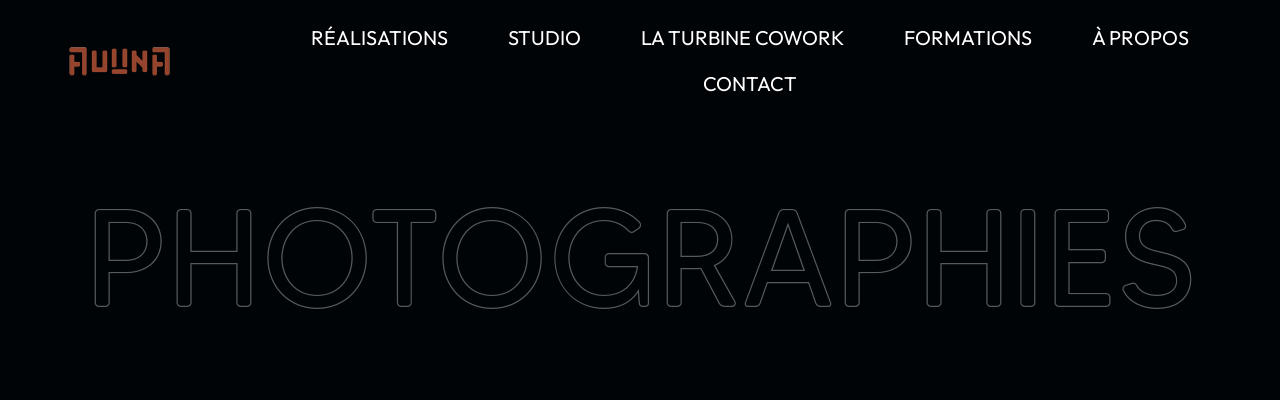

--- FILE ---
content_type: text/html; charset=UTF-8
request_url: https://auuna.fr/photographie/
body_size: 20764
content:
<!doctype html>
<html lang="fr-FR">
<head>
	<meta charset="UTF-8">
	<meta name="viewport" content="width=device-width, initial-scale=1">
	<link rel="profile" href="https://gmpg.org/xfn/11">
	<meta name='robots' content='index, follow, max-image-preview:large, max-snippet:-1, max-video-preview:-1' />

	<!-- This site is optimized with the Yoast SEO plugin v26.8 - https://yoast.com/product/yoast-seo-wordpress/ -->
	<title>Photographie - AUUNA - Studio de création visuelle et sonore</title>
	<meta name="description" content="Découvrez les dernières réalisations photographiques d&#039;AUUNA, studio audiovisuel et sonore à Saint-Étienne." />
	<link rel="canonical" href="https://auuna.fr/photographie/" />
	<meta property="og:locale" content="fr_FR" />
	<meta property="og:type" content="article" />
	<meta property="og:title" content="Photographie - AUUNA - Studio de création visuelle et sonore" />
	<meta property="og:description" content="Découvrez les dernières réalisations photographiques d&#039;AUUNA, studio audiovisuel et sonore à Saint-Étienne." />
	<meta property="og:url" content="https://auuna.fr/photographie/" />
	<meta property="og:site_name" content="AUUNA" />
	<meta property="article:modified_time" content="2025-02-24T15:20:37+00:00" />
	<meta name="twitter:card" content="summary_large_image" />
	<meta name="twitter:label1" content="Durée de lecture estimée" />
	<meta name="twitter:data1" content="1 minute" />
	<script type="application/ld+json" class="yoast-schema-graph">{"@context":"https://schema.org","@graph":[{"@type":"WebPage","@id":"https://auuna.fr/photographie/","url":"https://auuna.fr/photographie/","name":"Photographie - AUUNA - Studio de création visuelle et sonore","isPartOf":{"@id":"https://auuna.fr/en/#website"},"datePublished":"2020-07-30T15:36:58+00:00","dateModified":"2025-02-24T15:20:37+00:00","description":"Découvrez les dernières réalisations photographiques d'AUUNA, studio audiovisuel et sonore à Saint-Étienne.","breadcrumb":{"@id":"https://auuna.fr/photographie/#breadcrumb"},"inLanguage":"fr-FR","potentialAction":[{"@type":"ReadAction","target":["https://auuna.fr/photographie/"]}]},{"@type":"BreadcrumbList","@id":"https://auuna.fr/photographie/#breadcrumb","itemListElement":[{"@type":"ListItem","position":1,"name":"Home","item":"https://auuna.fr/"},{"@type":"ListItem","position":2,"name":"Photographie"}]},{"@type":"WebSite","@id":"https://auuna.fr/en/#website","url":"https://auuna.fr/en/","name":"AUUNA","description":"- Agence de création audiovisuelle - Saint-Etienne","publisher":{"@id":"https://auuna.fr/en/#organization"},"potentialAction":[{"@type":"SearchAction","target":{"@type":"EntryPoint","urlTemplate":"https://auuna.fr/en/?s={search_term_string}"},"query-input":{"@type":"PropertyValueSpecification","valueRequired":true,"valueName":"search_term_string"}}],"inLanguage":"fr-FR"},{"@type":"Organization","@id":"https://auuna.fr/en/#organization","name":"AUUNA","url":"https://auuna.fr/en/","logo":{"@type":"ImageObject","inLanguage":"fr-FR","@id":"https://auuna.fr/en/#/schema/logo/image/","url":"https://auuna.fr/wp-content/uploads/2020/07/auuna-logo-ok-6.png","contentUrl":"https://auuna.fr/wp-content/uploads/2020/07/auuna-logo-ok-6.png","width":100,"height":100,"caption":"AUUNA"},"image":{"@id":"https://auuna.fr/en/#/schema/logo/image/"}}]}</script>
	<!-- / Yoast SEO plugin. -->


<link rel="alternate" title="oEmbed (JSON)" type="application/json+oembed" href="https://auuna.fr/wp-json/oembed/1.0/embed?url=https%3A%2F%2Fauuna.fr%2Fphotographie%2F" />
<link rel="alternate" title="oEmbed (XML)" type="text/xml+oembed" href="https://auuna.fr/wp-json/oembed/1.0/embed?url=https%3A%2F%2Fauuna.fr%2Fphotographie%2F&#038;format=xml" />
		<!-- This site uses the Google Analytics by MonsterInsights plugin v9.11.1 - Using Analytics tracking - https://www.monsterinsights.com/ -->
							<script src="//www.googletagmanager.com/gtag/js?id=G-KZTDBGE5YD"  data-cfasync="false" data-wpfc-render="false" async></script>
			<script data-cfasync="false" data-wpfc-render="false">
				var mi_version = '9.11.1';
				var mi_track_user = true;
				var mi_no_track_reason = '';
								var MonsterInsightsDefaultLocations = {"page_location":"https:\/\/auuna.fr\/photographie\/"};
								if ( typeof MonsterInsightsPrivacyGuardFilter === 'function' ) {
					var MonsterInsightsLocations = (typeof MonsterInsightsExcludeQuery === 'object') ? MonsterInsightsPrivacyGuardFilter( MonsterInsightsExcludeQuery ) : MonsterInsightsPrivacyGuardFilter( MonsterInsightsDefaultLocations );
				} else {
					var MonsterInsightsLocations = (typeof MonsterInsightsExcludeQuery === 'object') ? MonsterInsightsExcludeQuery : MonsterInsightsDefaultLocations;
				}

								var disableStrs = [
										'ga-disable-G-KZTDBGE5YD',
									];

				/* Function to detect opted out users */
				function __gtagTrackerIsOptedOut() {
					for (var index = 0; index < disableStrs.length; index++) {
						if (document.cookie.indexOf(disableStrs[index] + '=true') > -1) {
							return true;
						}
					}

					return false;
				}

				/* Disable tracking if the opt-out cookie exists. */
				if (__gtagTrackerIsOptedOut()) {
					for (var index = 0; index < disableStrs.length; index++) {
						window[disableStrs[index]] = true;
					}
				}

				/* Opt-out function */
				function __gtagTrackerOptout() {
					for (var index = 0; index < disableStrs.length; index++) {
						document.cookie = disableStrs[index] + '=true; expires=Thu, 31 Dec 2099 23:59:59 UTC; path=/';
						window[disableStrs[index]] = true;
					}
				}

				if ('undefined' === typeof gaOptout) {
					function gaOptout() {
						__gtagTrackerOptout();
					}
				}
								window.dataLayer = window.dataLayer || [];

				window.MonsterInsightsDualTracker = {
					helpers: {},
					trackers: {},
				};
				if (mi_track_user) {
					function __gtagDataLayer() {
						dataLayer.push(arguments);
					}

					function __gtagTracker(type, name, parameters) {
						if (!parameters) {
							parameters = {};
						}

						if (parameters.send_to) {
							__gtagDataLayer.apply(null, arguments);
							return;
						}

						if (type === 'event') {
														parameters.send_to = monsterinsights_frontend.v4_id;
							var hookName = name;
							if (typeof parameters['event_category'] !== 'undefined') {
								hookName = parameters['event_category'] + ':' + name;
							}

							if (typeof MonsterInsightsDualTracker.trackers[hookName] !== 'undefined') {
								MonsterInsightsDualTracker.trackers[hookName](parameters);
							} else {
								__gtagDataLayer('event', name, parameters);
							}
							
						} else {
							__gtagDataLayer.apply(null, arguments);
						}
					}

					__gtagTracker('js', new Date());
					__gtagTracker('set', {
						'developer_id.dZGIzZG': true,
											});
					if ( MonsterInsightsLocations.page_location ) {
						__gtagTracker('set', MonsterInsightsLocations);
					}
										__gtagTracker('config', 'G-KZTDBGE5YD', {"forceSSL":"true","link_attribution":"true"} );
										window.gtag = __gtagTracker;										(function () {
						/* https://developers.google.com/analytics/devguides/collection/analyticsjs/ */
						/* ga and __gaTracker compatibility shim. */
						var noopfn = function () {
							return null;
						};
						var newtracker = function () {
							return new Tracker();
						};
						var Tracker = function () {
							return null;
						};
						var p = Tracker.prototype;
						p.get = noopfn;
						p.set = noopfn;
						p.send = function () {
							var args = Array.prototype.slice.call(arguments);
							args.unshift('send');
							__gaTracker.apply(null, args);
						};
						var __gaTracker = function () {
							var len = arguments.length;
							if (len === 0) {
								return;
							}
							var f = arguments[len - 1];
							if (typeof f !== 'object' || f === null || typeof f.hitCallback !== 'function') {
								if ('send' === arguments[0]) {
									var hitConverted, hitObject = false, action;
									if ('event' === arguments[1]) {
										if ('undefined' !== typeof arguments[3]) {
											hitObject = {
												'eventAction': arguments[3],
												'eventCategory': arguments[2],
												'eventLabel': arguments[4],
												'value': arguments[5] ? arguments[5] : 1,
											}
										}
									}
									if ('pageview' === arguments[1]) {
										if ('undefined' !== typeof arguments[2]) {
											hitObject = {
												'eventAction': 'page_view',
												'page_path': arguments[2],
											}
										}
									}
									if (typeof arguments[2] === 'object') {
										hitObject = arguments[2];
									}
									if (typeof arguments[5] === 'object') {
										Object.assign(hitObject, arguments[5]);
									}
									if ('undefined' !== typeof arguments[1].hitType) {
										hitObject = arguments[1];
										if ('pageview' === hitObject.hitType) {
											hitObject.eventAction = 'page_view';
										}
									}
									if (hitObject) {
										action = 'timing' === arguments[1].hitType ? 'timing_complete' : hitObject.eventAction;
										hitConverted = mapArgs(hitObject);
										__gtagTracker('event', action, hitConverted);
									}
								}
								return;
							}

							function mapArgs(args) {
								var arg, hit = {};
								var gaMap = {
									'eventCategory': 'event_category',
									'eventAction': 'event_action',
									'eventLabel': 'event_label',
									'eventValue': 'event_value',
									'nonInteraction': 'non_interaction',
									'timingCategory': 'event_category',
									'timingVar': 'name',
									'timingValue': 'value',
									'timingLabel': 'event_label',
									'page': 'page_path',
									'location': 'page_location',
									'title': 'page_title',
									'referrer' : 'page_referrer',
								};
								for (arg in args) {
																		if (!(!args.hasOwnProperty(arg) || !gaMap.hasOwnProperty(arg))) {
										hit[gaMap[arg]] = args[arg];
									} else {
										hit[arg] = args[arg];
									}
								}
								return hit;
							}

							try {
								f.hitCallback();
							} catch (ex) {
							}
						};
						__gaTracker.create = newtracker;
						__gaTracker.getByName = newtracker;
						__gaTracker.getAll = function () {
							return [];
						};
						__gaTracker.remove = noopfn;
						__gaTracker.loaded = true;
						window['__gaTracker'] = __gaTracker;
					})();
									} else {
										console.log("");
					(function () {
						function __gtagTracker() {
							return null;
						}

						window['__gtagTracker'] = __gtagTracker;
						window['gtag'] = __gtagTracker;
					})();
									}
			</script>
							<!-- / Google Analytics by MonsterInsights -->
		<style id='wp-img-auto-sizes-contain-inline-css'>
img:is([sizes=auto i],[sizes^="auto," i]){contain-intrinsic-size:3000px 1500px}
/*# sourceURL=wp-img-auto-sizes-contain-inline-css */
</style>
<style id='wp-emoji-styles-inline-css'>

	img.wp-smiley, img.emoji {
		display: inline !important;
		border: none !important;
		box-shadow: none !important;
		height: 1em !important;
		width: 1em !important;
		margin: 0 0.07em !important;
		vertical-align: -0.1em !important;
		background: none !important;
		padding: 0 !important;
	}
/*# sourceURL=wp-emoji-styles-inline-css */
</style>
<style id='global-styles-inline-css'>
:root{--wp--preset--aspect-ratio--square: 1;--wp--preset--aspect-ratio--4-3: 4/3;--wp--preset--aspect-ratio--3-4: 3/4;--wp--preset--aspect-ratio--3-2: 3/2;--wp--preset--aspect-ratio--2-3: 2/3;--wp--preset--aspect-ratio--16-9: 16/9;--wp--preset--aspect-ratio--9-16: 9/16;--wp--preset--color--black: #000000;--wp--preset--color--cyan-bluish-gray: #abb8c3;--wp--preset--color--white: #ffffff;--wp--preset--color--pale-pink: #f78da7;--wp--preset--color--vivid-red: #cf2e2e;--wp--preset--color--luminous-vivid-orange: #ff6900;--wp--preset--color--luminous-vivid-amber: #fcb900;--wp--preset--color--light-green-cyan: #7bdcb5;--wp--preset--color--vivid-green-cyan: #00d084;--wp--preset--color--pale-cyan-blue: #8ed1fc;--wp--preset--color--vivid-cyan-blue: #0693e3;--wp--preset--color--vivid-purple: #9b51e0;--wp--preset--gradient--vivid-cyan-blue-to-vivid-purple: linear-gradient(135deg,rgb(6,147,227) 0%,rgb(155,81,224) 100%);--wp--preset--gradient--light-green-cyan-to-vivid-green-cyan: linear-gradient(135deg,rgb(122,220,180) 0%,rgb(0,208,130) 100%);--wp--preset--gradient--luminous-vivid-amber-to-luminous-vivid-orange: linear-gradient(135deg,rgb(252,185,0) 0%,rgb(255,105,0) 100%);--wp--preset--gradient--luminous-vivid-orange-to-vivid-red: linear-gradient(135deg,rgb(255,105,0) 0%,rgb(207,46,46) 100%);--wp--preset--gradient--very-light-gray-to-cyan-bluish-gray: linear-gradient(135deg,rgb(238,238,238) 0%,rgb(169,184,195) 100%);--wp--preset--gradient--cool-to-warm-spectrum: linear-gradient(135deg,rgb(74,234,220) 0%,rgb(151,120,209) 20%,rgb(207,42,186) 40%,rgb(238,44,130) 60%,rgb(251,105,98) 80%,rgb(254,248,76) 100%);--wp--preset--gradient--blush-light-purple: linear-gradient(135deg,rgb(255,206,236) 0%,rgb(152,150,240) 100%);--wp--preset--gradient--blush-bordeaux: linear-gradient(135deg,rgb(254,205,165) 0%,rgb(254,45,45) 50%,rgb(107,0,62) 100%);--wp--preset--gradient--luminous-dusk: linear-gradient(135deg,rgb(255,203,112) 0%,rgb(199,81,192) 50%,rgb(65,88,208) 100%);--wp--preset--gradient--pale-ocean: linear-gradient(135deg,rgb(255,245,203) 0%,rgb(182,227,212) 50%,rgb(51,167,181) 100%);--wp--preset--gradient--electric-grass: linear-gradient(135deg,rgb(202,248,128) 0%,rgb(113,206,126) 100%);--wp--preset--gradient--midnight: linear-gradient(135deg,rgb(2,3,129) 0%,rgb(40,116,252) 100%);--wp--preset--font-size--small: 13px;--wp--preset--font-size--medium: 20px;--wp--preset--font-size--large: 36px;--wp--preset--font-size--x-large: 42px;--wp--preset--spacing--20: 0.44rem;--wp--preset--spacing--30: 0.67rem;--wp--preset--spacing--40: 1rem;--wp--preset--spacing--50: 1.5rem;--wp--preset--spacing--60: 2.25rem;--wp--preset--spacing--70: 3.38rem;--wp--preset--spacing--80: 5.06rem;--wp--preset--shadow--natural: 6px 6px 9px rgba(0, 0, 0, 0.2);--wp--preset--shadow--deep: 12px 12px 50px rgba(0, 0, 0, 0.4);--wp--preset--shadow--sharp: 6px 6px 0px rgba(0, 0, 0, 0.2);--wp--preset--shadow--outlined: 6px 6px 0px -3px rgb(255, 255, 255), 6px 6px rgb(0, 0, 0);--wp--preset--shadow--crisp: 6px 6px 0px rgb(0, 0, 0);}:root { --wp--style--global--content-size: 800px;--wp--style--global--wide-size: 1200px; }:where(body) { margin: 0; }.wp-site-blocks > .alignleft { float: left; margin-right: 2em; }.wp-site-blocks > .alignright { float: right; margin-left: 2em; }.wp-site-blocks > .aligncenter { justify-content: center; margin-left: auto; margin-right: auto; }:where(.wp-site-blocks) > * { margin-block-start: 24px; margin-block-end: 0; }:where(.wp-site-blocks) > :first-child { margin-block-start: 0; }:where(.wp-site-blocks) > :last-child { margin-block-end: 0; }:root { --wp--style--block-gap: 24px; }:root :where(.is-layout-flow) > :first-child{margin-block-start: 0;}:root :where(.is-layout-flow) > :last-child{margin-block-end: 0;}:root :where(.is-layout-flow) > *{margin-block-start: 24px;margin-block-end: 0;}:root :where(.is-layout-constrained) > :first-child{margin-block-start: 0;}:root :where(.is-layout-constrained) > :last-child{margin-block-end: 0;}:root :where(.is-layout-constrained) > *{margin-block-start: 24px;margin-block-end: 0;}:root :where(.is-layout-flex){gap: 24px;}:root :where(.is-layout-grid){gap: 24px;}.is-layout-flow > .alignleft{float: left;margin-inline-start: 0;margin-inline-end: 2em;}.is-layout-flow > .alignright{float: right;margin-inline-start: 2em;margin-inline-end: 0;}.is-layout-flow > .aligncenter{margin-left: auto !important;margin-right: auto !important;}.is-layout-constrained > .alignleft{float: left;margin-inline-start: 0;margin-inline-end: 2em;}.is-layout-constrained > .alignright{float: right;margin-inline-start: 2em;margin-inline-end: 0;}.is-layout-constrained > .aligncenter{margin-left: auto !important;margin-right: auto !important;}.is-layout-constrained > :where(:not(.alignleft):not(.alignright):not(.alignfull)){max-width: var(--wp--style--global--content-size);margin-left: auto !important;margin-right: auto !important;}.is-layout-constrained > .alignwide{max-width: var(--wp--style--global--wide-size);}body .is-layout-flex{display: flex;}.is-layout-flex{flex-wrap: wrap;align-items: center;}.is-layout-flex > :is(*, div){margin: 0;}body .is-layout-grid{display: grid;}.is-layout-grid > :is(*, div){margin: 0;}body{padding-top: 0px;padding-right: 0px;padding-bottom: 0px;padding-left: 0px;}a:where(:not(.wp-element-button)){text-decoration: underline;}:root :where(.wp-element-button, .wp-block-button__link){background-color: #32373c;border-width: 0;color: #fff;font-family: inherit;font-size: inherit;font-style: inherit;font-weight: inherit;letter-spacing: inherit;line-height: inherit;padding-top: calc(0.667em + 2px);padding-right: calc(1.333em + 2px);padding-bottom: calc(0.667em + 2px);padding-left: calc(1.333em + 2px);text-decoration: none;text-transform: inherit;}.has-black-color{color: var(--wp--preset--color--black) !important;}.has-cyan-bluish-gray-color{color: var(--wp--preset--color--cyan-bluish-gray) !important;}.has-white-color{color: var(--wp--preset--color--white) !important;}.has-pale-pink-color{color: var(--wp--preset--color--pale-pink) !important;}.has-vivid-red-color{color: var(--wp--preset--color--vivid-red) !important;}.has-luminous-vivid-orange-color{color: var(--wp--preset--color--luminous-vivid-orange) !important;}.has-luminous-vivid-amber-color{color: var(--wp--preset--color--luminous-vivid-amber) !important;}.has-light-green-cyan-color{color: var(--wp--preset--color--light-green-cyan) !important;}.has-vivid-green-cyan-color{color: var(--wp--preset--color--vivid-green-cyan) !important;}.has-pale-cyan-blue-color{color: var(--wp--preset--color--pale-cyan-blue) !important;}.has-vivid-cyan-blue-color{color: var(--wp--preset--color--vivid-cyan-blue) !important;}.has-vivid-purple-color{color: var(--wp--preset--color--vivid-purple) !important;}.has-black-background-color{background-color: var(--wp--preset--color--black) !important;}.has-cyan-bluish-gray-background-color{background-color: var(--wp--preset--color--cyan-bluish-gray) !important;}.has-white-background-color{background-color: var(--wp--preset--color--white) !important;}.has-pale-pink-background-color{background-color: var(--wp--preset--color--pale-pink) !important;}.has-vivid-red-background-color{background-color: var(--wp--preset--color--vivid-red) !important;}.has-luminous-vivid-orange-background-color{background-color: var(--wp--preset--color--luminous-vivid-orange) !important;}.has-luminous-vivid-amber-background-color{background-color: var(--wp--preset--color--luminous-vivid-amber) !important;}.has-light-green-cyan-background-color{background-color: var(--wp--preset--color--light-green-cyan) !important;}.has-vivid-green-cyan-background-color{background-color: var(--wp--preset--color--vivid-green-cyan) !important;}.has-pale-cyan-blue-background-color{background-color: var(--wp--preset--color--pale-cyan-blue) !important;}.has-vivid-cyan-blue-background-color{background-color: var(--wp--preset--color--vivid-cyan-blue) !important;}.has-vivid-purple-background-color{background-color: var(--wp--preset--color--vivid-purple) !important;}.has-black-border-color{border-color: var(--wp--preset--color--black) !important;}.has-cyan-bluish-gray-border-color{border-color: var(--wp--preset--color--cyan-bluish-gray) !important;}.has-white-border-color{border-color: var(--wp--preset--color--white) !important;}.has-pale-pink-border-color{border-color: var(--wp--preset--color--pale-pink) !important;}.has-vivid-red-border-color{border-color: var(--wp--preset--color--vivid-red) !important;}.has-luminous-vivid-orange-border-color{border-color: var(--wp--preset--color--luminous-vivid-orange) !important;}.has-luminous-vivid-amber-border-color{border-color: var(--wp--preset--color--luminous-vivid-amber) !important;}.has-light-green-cyan-border-color{border-color: var(--wp--preset--color--light-green-cyan) !important;}.has-vivid-green-cyan-border-color{border-color: var(--wp--preset--color--vivid-green-cyan) !important;}.has-pale-cyan-blue-border-color{border-color: var(--wp--preset--color--pale-cyan-blue) !important;}.has-vivid-cyan-blue-border-color{border-color: var(--wp--preset--color--vivid-cyan-blue) !important;}.has-vivid-purple-border-color{border-color: var(--wp--preset--color--vivid-purple) !important;}.has-vivid-cyan-blue-to-vivid-purple-gradient-background{background: var(--wp--preset--gradient--vivid-cyan-blue-to-vivid-purple) !important;}.has-light-green-cyan-to-vivid-green-cyan-gradient-background{background: var(--wp--preset--gradient--light-green-cyan-to-vivid-green-cyan) !important;}.has-luminous-vivid-amber-to-luminous-vivid-orange-gradient-background{background: var(--wp--preset--gradient--luminous-vivid-amber-to-luminous-vivid-orange) !important;}.has-luminous-vivid-orange-to-vivid-red-gradient-background{background: var(--wp--preset--gradient--luminous-vivid-orange-to-vivid-red) !important;}.has-very-light-gray-to-cyan-bluish-gray-gradient-background{background: var(--wp--preset--gradient--very-light-gray-to-cyan-bluish-gray) !important;}.has-cool-to-warm-spectrum-gradient-background{background: var(--wp--preset--gradient--cool-to-warm-spectrum) !important;}.has-blush-light-purple-gradient-background{background: var(--wp--preset--gradient--blush-light-purple) !important;}.has-blush-bordeaux-gradient-background{background: var(--wp--preset--gradient--blush-bordeaux) !important;}.has-luminous-dusk-gradient-background{background: var(--wp--preset--gradient--luminous-dusk) !important;}.has-pale-ocean-gradient-background{background: var(--wp--preset--gradient--pale-ocean) !important;}.has-electric-grass-gradient-background{background: var(--wp--preset--gradient--electric-grass) !important;}.has-midnight-gradient-background{background: var(--wp--preset--gradient--midnight) !important;}.has-small-font-size{font-size: var(--wp--preset--font-size--small) !important;}.has-medium-font-size{font-size: var(--wp--preset--font-size--medium) !important;}.has-large-font-size{font-size: var(--wp--preset--font-size--large) !important;}.has-x-large-font-size{font-size: var(--wp--preset--font-size--x-large) !important;}
:root :where(.wp-block-pullquote){font-size: 1.5em;line-height: 1.6;}
/*# sourceURL=global-styles-inline-css */
</style>
<link rel='stylesheet' id='magnific-popup-css' href='https://auuna.fr/wp-content/plugins/rouben-core/assets/lib/magnific-popup/magnific-popup.css?ver=6.9' media='all' />
<link rel='stylesheet' id='pth-plugin-style-css' href='https://auuna.fr/wp-content/plugins/rouben-core/assets/css/plugin-styles.css?ver=6.9' media='all' />
<link rel='stylesheet' id='hello-elementor-css' href='https://auuna.fr/wp-content/themes/hello-elementor/assets/css/reset.css?ver=3.4.4' media='all' />
<link rel='stylesheet' id='hello-elementor-theme-style-css' href='https://auuna.fr/wp-content/themes/hello-elementor/assets/css/theme.css?ver=3.4.4' media='all' />
<link rel='stylesheet' id='hello-elementor-header-footer-css' href='https://auuna.fr/wp-content/themes/hello-elementor/assets/css/header-footer.css?ver=3.4.4' media='all' />
<link rel='stylesheet' id='elementor-frontend-css' href='https://auuna.fr/wp-content/uploads/elementor/css/custom-frontend.min.css?ver=1769479496' media='all' />
<link rel='stylesheet' id='widget-menu-anchor-css' href='https://auuna.fr/wp-content/plugins/elementor/assets/css/widget-menu-anchor.min.css?ver=3.34.2' media='all' />
<link rel='stylesheet' id='widget-image-css' href='https://auuna.fr/wp-content/plugins/elementor/assets/css/widget-image.min.css?ver=3.34.2' media='all' />
<link rel='stylesheet' id='widget-nav-menu-css' href='https://auuna.fr/wp-content/uploads/elementor/css/custom-pro-widget-nav-menu.min.css?ver=1769479496' media='all' />
<link rel='stylesheet' id='widget-divider-css' href='https://auuna.fr/wp-content/plugins/elementor/assets/css/widget-divider.min.css?ver=3.34.2' media='all' />
<link rel='stylesheet' id='widget-heading-css' href='https://auuna.fr/wp-content/plugins/elementor/assets/css/widget-heading.min.css?ver=3.34.2' media='all' />
<link rel='stylesheet' id='widget-social-icons-css' href='https://auuna.fr/wp-content/plugins/elementor/assets/css/widget-social-icons.min.css?ver=3.34.2' media='all' />
<link rel='stylesheet' id='e-apple-webkit-css' href='https://auuna.fr/wp-content/uploads/elementor/css/custom-apple-webkit.min.css?ver=1769479496' media='all' />
<link rel='stylesheet' id='e-animation-slideInDown-css' href='https://auuna.fr/wp-content/plugins/elementor/assets/lib/animations/styles/slideInDown.min.css?ver=3.34.2' media='all' />
<link rel='stylesheet' id='e-popup-css' href='https://auuna.fr/wp-content/plugins/elementor-pro/assets/css/conditionals/popup.min.css?ver=3.31.3' media='all' />
<link rel='stylesheet' id='elementor-icons-css' href='https://auuna.fr/wp-content/plugins/elementor/assets/lib/eicons/css/elementor-icons.min.css?ver=5.46.0' media='all' />
<link rel='stylesheet' id='elementor-post-10-css' href='https://auuna.fr/wp-content/uploads/elementor/css/post-10.css?ver=1769479496' media='all' />
<link rel='stylesheet' id='widget-call-to-action-css' href='https://auuna.fr/wp-content/uploads/elementor/css/custom-pro-widget-call-to-action.min.css?ver=1769479496' media='all' />
<link rel='stylesheet' id='e-transitions-css' href='https://auuna.fr/wp-content/plugins/elementor-pro/assets/css/conditionals/transitions.min.css?ver=3.31.3' media='all' />
<link rel='stylesheet' id='elementor-post-1642-css' href='https://auuna.fr/wp-content/uploads/elementor/css/post-1642.css?ver=1769485725' media='all' />
<link rel='stylesheet' id='elementor-post-7743-css' href='https://auuna.fr/wp-content/uploads/elementor/css/post-7743.css?ver=1769479899' media='all' />
<link rel='stylesheet' id='elementor-post-6502-css' href='https://auuna.fr/wp-content/uploads/elementor/css/post-6502.css?ver=1769479496' media='all' />
<link rel='stylesheet' id='elementor-post-7714-css' href='https://auuna.fr/wp-content/uploads/elementor/css/post-7714.css?ver=1769479496' media='all' />
<link rel='stylesheet' id='elementor-post-6809-css' href='https://auuna.fr/wp-content/uploads/elementor/css/post-6809.css?ver=1769479496' media='all' />
<link rel='stylesheet' id='elementor-post-6805-css' href='https://auuna.fr/wp-content/uploads/elementor/css/post-6805.css?ver=1769479496' media='all' />
<link rel='stylesheet' id='elementor-post-6749-css' href='https://auuna.fr/wp-content/uploads/elementor/css/post-6749.css?ver=1769479496' media='all' />
<link rel='stylesheet' id='elementor-gf-local-robotoslab-css' href='https://auuna.fr/wp-content/uploads/elementor/google-fonts/css/robotoslab.css?ver=1742392117' media='all' />
<link rel='stylesheet' id='elementor-gf-local-roboto-css' href='https://auuna.fr/wp-content/uploads/elementor/google-fonts/css/roboto.css?ver=1742392173' media='all' />
<link rel='stylesheet' id='elementor-gf-local-outfit-css' href='https://auuna.fr/wp-content/uploads/elementor/google-fonts/css/outfit.css?ver=1742392179' media='all' />
<link rel='stylesheet' id='elementor-icons-shared-0-css' href='https://auuna.fr/wp-content/plugins/elementor/assets/lib/font-awesome/css/fontawesome.min.css?ver=5.15.3' media='all' />
<link rel='stylesheet' id='elementor-icons-fa-solid-css' href='https://auuna.fr/wp-content/plugins/elementor/assets/lib/font-awesome/css/solid.min.css?ver=5.15.3' media='all' />
<link rel='stylesheet' id='elementor-icons-fa-brands-css' href='https://auuna.fr/wp-content/plugins/elementor/assets/lib/font-awesome/css/brands.min.css?ver=5.15.3' media='all' />
<script src="https://auuna.fr/wp-content/plugins/google-analytics-for-wordpress/assets/js/frontend-gtag.js?ver=9.11.1" id="monsterinsights-frontend-script-js" async data-wp-strategy="async"></script>
<script data-cfasync="false" data-wpfc-render="false" id='monsterinsights-frontend-script-js-extra'>var monsterinsights_frontend = {"js_events_tracking":"true","download_extensions":"doc,pdf,ppt,zip,xls,docx,pptx,xlsx","inbound_paths":"[{\"path\":\"\\\/go\\\/\",\"label\":\"affiliate\"},{\"path\":\"\\\/recommend\\\/\",\"label\":\"affiliate\"}]","home_url":"https:\/\/auuna.fr","hash_tracking":"false","v4_id":"G-KZTDBGE5YD"};</script>
<script src="https://auuna.fr/wp-includes/js/jquery/jquery.min.js?ver=3.7.1" id="jquery-core-js"></script>
<script src="https://auuna.fr/wp-includes/js/jquery/jquery-migrate.min.js?ver=3.4.1" id="jquery-migrate-js"></script>
<link rel="https://api.w.org/" href="https://auuna.fr/wp-json/" /><link rel="alternate" title="JSON" type="application/json" href="https://auuna.fr/wp-json/wp/v2/pages/1642" /><meta name="generator" content="WordPress 6.9" />
<link rel='shortlink' href='https://auuna.fr/?p=1642' />
<meta name="generator" content="webp-uploads 2.6.1">
<meta name="generator" content="Elementor 3.34.2; features: additional_custom_breakpoints; settings: css_print_method-external, google_font-enabled, font_display-auto">
			<style>
				.e-con.e-parent:nth-of-type(n+4):not(.e-lazyloaded):not(.e-no-lazyload),
				.e-con.e-parent:nth-of-type(n+4):not(.e-lazyloaded):not(.e-no-lazyload) * {
					background-image: none !important;
				}
				@media screen and (max-height: 1024px) {
					.e-con.e-parent:nth-of-type(n+3):not(.e-lazyloaded):not(.e-no-lazyload),
					.e-con.e-parent:nth-of-type(n+3):not(.e-lazyloaded):not(.e-no-lazyload) * {
						background-image: none !important;
					}
				}
				@media screen and (max-height: 640px) {
					.e-con.e-parent:nth-of-type(n+2):not(.e-lazyloaded):not(.e-no-lazyload),
					.e-con.e-parent:nth-of-type(n+2):not(.e-lazyloaded):not(.e-no-lazyload) * {
						background-image: none !important;
					}
				}
			</style>
			<link rel="icon" href="https://auuna.fr/wp-content/uploads/2023/07/FAV-ICON-160x160.png" sizes="32x32" />
<link rel="icon" href="https://auuna.fr/wp-content/uploads/2023/07/FAV-ICON.png" sizes="192x192" />
<link rel="apple-touch-icon" href="https://auuna.fr/wp-content/uploads/2023/07/FAV-ICON.png" />
<meta name="msapplication-TileImage" content="https://auuna.fr/wp-content/uploads/2023/07/FAV-ICON.png" />
</head>
<body data-rsssl=1 class="wp-singular page-template-default page page-id-1642 wp-custom-logo wp-embed-responsive wp-theme-hello-elementor hello-elementor-default elementor-default elementor-kit-10 elementor-page elementor-page-1642">


<a class="skip-link screen-reader-text" href="#content">Aller au contenu</a>

		<header data-elementor-type="header" data-elementor-id="7743" class="elementor elementor-7743 elementor-location-header" data-elementor-post-type="elementor_library">
			<div class="elementor-element elementor-element-58f65e7 e-flex e-con-boxed e-con e-parent" data-id="58f65e7" data-element_type="container">
					<div class="e-con-inner">
				<div class="elementor-element elementor-element-807e092 elementor-widget elementor-widget-menu-anchor" data-id="807e092" data-element_type="widget" data-widget_type="menu-anchor.default">
				<div class="elementor-widget-container">
							<div class="elementor-menu-anchor" id="retourhaut"></div>
						</div>
				</div>
					</div>
				</div>
		<div class="elementor-element elementor-element-1e99296 e-flex e-con-boxed e-con e-parent" data-id="1e99296" data-element_type="container">
					<div class="e-con-inner">
				<div class="elementor-element elementor-element-7b810a0 logoauuna elementor-widget elementor-widget-theme-site-logo elementor-widget-image" data-id="7b810a0" data-element_type="widget" data-widget_type="theme-site-logo.default">
				<div class="elementor-widget-container">
											<a href="https://auuna.fr">
			<img width="230" height="66" src="https://auuna.fr/wp-content/uploads/2023/08/cropped-AUUNA_4-2-1.png" class="attachment-full size-full wp-image-5992" alt="" />				</a>
											</div>
				</div>
				<div class="elementor-element elementor-element-dd08b8b elementor-nav-menu__align-center elementor-nav-menu--dropdown-tablet elementor-nav-menu__text-align-aside elementor-nav-menu--toggle elementor-nav-menu--burger elementor-widget elementor-widget-nav-menu" data-id="dd08b8b" data-element_type="widget" data-settings="{&quot;layout&quot;:&quot;horizontal&quot;,&quot;submenu_icon&quot;:{&quot;value&quot;:&quot;&lt;i class=\&quot;fas fa-caret-down\&quot;&gt;&lt;\/i&gt;&quot;,&quot;library&quot;:&quot;fa-solid&quot;},&quot;toggle&quot;:&quot;burger&quot;}" data-widget_type="nav-menu.default">
				<div class="elementor-widget-container">
								<nav aria-label="Menu" class="elementor-nav-menu--main elementor-nav-menu__container elementor-nav-menu--layout-horizontal e--pointer-none">
				<ul id="menu-1-dd08b8b" class="elementor-nav-menu"><li class="menu-item menu-item-type-custom menu-item-object-custom current-menu-ancestor current-menu-parent menu-item-has-children menu-item-6520"><a href="#" class="elementor-item elementor-item-anchor">Réalisations</a>
<ul class="sub-menu elementor-nav-menu--dropdown">
	<li class="menu-item menu-item-type-post_type menu-item-object-page menu-item-6285"><a href="https://auuna.fr/video/" class="elementor-sub-item">Vidéos</a></li>
	<li class="menu-item menu-item-type-post_type menu-item-object-page current-menu-item page_item page-item-1642 current_page_item menu-item-6286"><a href="https://auuna.fr/photographie/" aria-current="page" class="elementor-sub-item elementor-item-active">Photographies</a></li>
	<li class="menu-item menu-item-type-post_type menu-item-object-page menu-item-8719"><a href="https://auuna.fr/audios/" class="elementor-sub-item">Audios</a></li>
</ul>
</li>
<li class="menu-item menu-item-type-post_type menu-item-object-page menu-item-6284"><a href="https://auuna.fr/studio/" class="elementor-item">Studio</a></li>
<li class="menu-item menu-item-type-post_type menu-item-object-page menu-item-9900"><a href="https://auuna.fr/la-turbine-cowork/" class="elementor-item">La Turbine Cowork</a></li>
<li class="menu-item menu-item-type-post_type menu-item-object-page menu-item-9819"><a href="https://auuna.fr/formations/" class="elementor-item">Formations</a></li>
<li class="menu-item menu-item-type-post_type menu-item-object-page menu-item-6283"><a href="https://auuna.fr/a-propos/" class="elementor-item">À propos</a></li>
<li class="menu-item menu-item-type-post_type menu-item-object-page menu-item-6287"><a href="https://auuna.fr/contact/" class="elementor-item">Contact</a></li>
</ul>			</nav>
					<div class="elementor-menu-toggle" role="button" tabindex="0" aria-label="Permuter le menu" aria-expanded="false">
			<i aria-hidden="true" role="presentation" class="elementor-menu-toggle__icon--open eicon-menu-bar"></i><i aria-hidden="true" role="presentation" class="elementor-menu-toggle__icon--close eicon-close"></i>		</div>
					<nav class="elementor-nav-menu--dropdown elementor-nav-menu__container" aria-hidden="true">
				<ul id="menu-2-dd08b8b" class="elementor-nav-menu"><li class="menu-item menu-item-type-custom menu-item-object-custom current-menu-ancestor current-menu-parent menu-item-has-children menu-item-6520"><a href="#" class="elementor-item elementor-item-anchor" tabindex="-1">Réalisations</a>
<ul class="sub-menu elementor-nav-menu--dropdown">
	<li class="menu-item menu-item-type-post_type menu-item-object-page menu-item-6285"><a href="https://auuna.fr/video/" class="elementor-sub-item" tabindex="-1">Vidéos</a></li>
	<li class="menu-item menu-item-type-post_type menu-item-object-page current-menu-item page_item page-item-1642 current_page_item menu-item-6286"><a href="https://auuna.fr/photographie/" aria-current="page" class="elementor-sub-item elementor-item-active" tabindex="-1">Photographies</a></li>
	<li class="menu-item menu-item-type-post_type menu-item-object-page menu-item-8719"><a href="https://auuna.fr/audios/" class="elementor-sub-item" tabindex="-1">Audios</a></li>
</ul>
</li>
<li class="menu-item menu-item-type-post_type menu-item-object-page menu-item-6284"><a href="https://auuna.fr/studio/" class="elementor-item" tabindex="-1">Studio</a></li>
<li class="menu-item menu-item-type-post_type menu-item-object-page menu-item-9900"><a href="https://auuna.fr/la-turbine-cowork/" class="elementor-item" tabindex="-1">La Turbine Cowork</a></li>
<li class="menu-item menu-item-type-post_type menu-item-object-page menu-item-9819"><a href="https://auuna.fr/formations/" class="elementor-item" tabindex="-1">Formations</a></li>
<li class="menu-item menu-item-type-post_type menu-item-object-page menu-item-6283"><a href="https://auuna.fr/a-propos/" class="elementor-item" tabindex="-1">À propos</a></li>
<li class="menu-item menu-item-type-post_type menu-item-object-page menu-item-6287"><a href="https://auuna.fr/contact/" class="elementor-item" tabindex="-1">Contact</a></li>
</ul>			</nav>
						</div>
				</div>
					</div>
				</div>
				</header>
		
<main id="content" class="site-main post-1642 page type-page status-publish hentry">

	
	<div class="page-content">
				<div data-elementor-type="wp-page" data-elementor-id="1642" class="elementor elementor-1642" data-elementor-post-type="page">
				<div class="elementor-element elementor-element-716913b e-flex e-con-boxed e-con e-parent" data-id="716913b" data-element_type="container">
					<div class="e-con-inner">
				<div class="elementor-element elementor-element-ae58feb elementor-hidden-desktop elementor-hidden-tablet elementor-widget elementor-widget-heading" data-id="ae58feb" data-element_type="widget" data-widget_type="heading.default">
				<div class="elementor-widget-container">
					<h1 class="elementor-heading-title elementor-size-default">PHOTOGRAPHIES</h1>				</div>
				</div>
					</div>
				</div>
		<div class="elementor-element elementor-element-af7f442 elementor-hidden-mobile e-flex e-con-boxed e-con e-parent" data-id="af7f442" data-element_type="container">
					<div class="e-con-inner">
				<div class="elementor-element elementor-element-8804eaa elementor-widget elementor-widget-heading" data-id="8804eaa" data-element_type="widget" data-widget_type="heading.default">
				<div class="elementor-widget-container">
					<h1 class="elementor-heading-title elementor-size-default">PHOTOGRAPHIES</h1>				</div>
				</div>
					</div>
				</div>
		<div class="elementor-element elementor-element-87498c1 e-flex e-con-boxed e-con e-parent" data-id="87498c1" data-element_type="container">
					<div class="e-con-inner">
		<div class="elementor-element elementor-element-1d0b308 e-con-full e-flex e-con e-child" data-id="1d0b308" data-element_type="container">
				<div class="elementor-element elementor-element-e5710f9 elementor-cta--skin-classic elementor-animated-content elementor-bg-transform elementor-bg-transform-zoom-in elementor-widget elementor-widget-call-to-action" data-id="e5710f9" data-element_type="widget" data-widget_type="call-to-action.default">
				<div class="elementor-widget-container">
							<a class="elementor-cta" href="https://auuna.fr/portfolio-item/les-gambelles/">
					<div class="elementor-cta__bg-wrapper">
				<div class="elementor-cta__bg elementor-bg" style="background-image: url(https://auuna.fr/wp-content/uploads/2024/04/GAMBELLES-scaled.webp);" role="img" aria-label="GAMBELLES"></div>
				<div class="elementor-cta__bg-overlay"></div>
			</div>
								</a>
						</div>
				</div>
				<div class="elementor-element elementor-element-5b17d85 elementor-cta--skin-classic elementor-animated-content elementor-bg-transform elementor-bg-transform-zoom-in elementor-widget elementor-widget-call-to-action" data-id="5b17d85" data-element_type="widget" data-widget_type="call-to-action.default">
				<div class="elementor-widget-container">
							<a class="elementor-cta" href="https://auuna.fr/portfolio-item/kayak-departement-de-la-loire/">
					<div class="elementor-cta__bg-wrapper">
				<div class="elementor-cta__bg elementor-bg" style="background-image: url(https://auuna.fr/wp-content/uploads/2024/04/KAYAK-1024x683.webp);" role="img" aria-label="KAYAK"></div>
				<div class="elementor-cta__bg-overlay"></div>
			</div>
								</a>
						</div>
				</div>
				</div>
		<div class="elementor-element elementor-element-eab0418 e-con-full e-flex e-con e-child" data-id="eab0418" data-element_type="container">
				<div class="elementor-element elementor-element-be81e8e elementor-cta--skin-classic elementor-animated-content elementor-bg-transform elementor-bg-transform-zoom-in elementor-widget elementor-widget-call-to-action" data-id="be81e8e" data-element_type="widget" data-widget_type="call-to-action.default">
				<div class="elementor-widget-container">
							<a class="elementor-cta" href="https://auuna.fr/portfolio-item/pototam/">
					<div class="elementor-cta__bg-wrapper">
				<div class="elementor-cta__bg elementor-bg" style="background-image: url(https://auuna.fr/wp-content/uploads/2024/04/POTOTAM-01-1024x683.webp);" role="img" aria-label="POTOTAM-01"></div>
				<div class="elementor-cta__bg-overlay"></div>
			</div>
								</a>
						</div>
				</div>
				<div class="elementor-element elementor-element-da60477 elementor-cta--skin-classic elementor-animated-content elementor-bg-transform elementor-bg-transform-zoom-in elementor-widget elementor-widget-call-to-action" data-id="da60477" data-element_type="widget" data-widget_type="call-to-action.default">
				<div class="elementor-widget-container">
							<a class="elementor-cta" href="https://auuna.fr/portfolio-item/grabuge-2/">
					<div class="elementor-cta__bg-wrapper">
				<div class="elementor-cta__bg elementor-bg" style="background-image: url(https://auuna.fr/wp-content/uploads/2024/04/GRABUGE-02-1024x1535.webp);" role="img" aria-label="GRABUGE-02"></div>
				<div class="elementor-cta__bg-overlay"></div>
			</div>
								</a>
						</div>
				</div>
				</div>
					</div>
				</div>
		<div class="elementor-element elementor-element-e298c9a e-flex e-con-boxed e-con e-parent" data-id="e298c9a" data-element_type="container">
					<div class="e-con-inner">
				<div class="elementor-element elementor-element-681363e elementor-cta--skin-classic elementor-animated-content elementor-bg-transform elementor-bg-transform-zoom-in elementor-widget elementor-widget-call-to-action" data-id="681363e" data-element_type="widget" data-widget_type="call-to-action.default">
				<div class="elementor-widget-container">
							<a class="elementor-cta" href="https://auuna.fr/portfolio-item/uptown-2/">
					<div class="elementor-cta__bg-wrapper">
				<div class="elementor-cta__bg elementor-bg" style="background-image: url(https://auuna.fr/wp-content/uploads/2024/04/UPTOWN-01-scaled.webp);" role="img" aria-label="UPTOWN-01"></div>
				<div class="elementor-cta__bg-overlay"></div>
			</div>
								</a>
						</div>
				</div>
					</div>
				</div>
		<div class="elementor-element elementor-element-7caf99b e-flex e-con-boxed e-con e-parent" data-id="7caf99b" data-element_type="container">
					<div class="e-con-inner">
		<div class="elementor-element elementor-element-c16a23d e-con-full e-flex e-con e-child" data-id="c16a23d" data-element_type="container">
				<div class="elementor-element elementor-element-1aa33f4 elementor-cta--skin-classic elementor-animated-content elementor-bg-transform elementor-bg-transform-zoom-in elementor-widget elementor-widget-call-to-action" data-id="1aa33f4" data-element_type="widget" data-widget_type="call-to-action.default">
				<div class="elementor-widget-container">
							<a class="elementor-cta" href="https://auuna.fr/portfolio-item/eveil-des-sens-departement-de-la-loire/">
					<div class="elementor-cta__bg-wrapper">
				<div class="elementor-cta__bg elementor-bg" style="background-image: url(https://auuna.fr/wp-content/uploads/2024/04/EVEIL-DES-SENS-1024x1535.webp);" role="img" aria-label="EVEIL DES SENS"></div>
				<div class="elementor-cta__bg-overlay"></div>
			</div>
								</a>
						</div>
				</div>
				<div class="elementor-element elementor-element-4d7a752 elementor-cta--skin-classic elementor-animated-content elementor-bg-transform elementor-bg-transform-zoom-in elementor-widget elementor-widget-call-to-action" data-id="4d7a752" data-element_type="widget" data-widget_type="call-to-action.default">
				<div class="elementor-widget-container">
							<a class="elementor-cta" href="https://auuna.fr/portfolio-item/marie-de-lignerolles/">
					<div class="elementor-cta__bg-wrapper">
				<div class="elementor-cta__bg elementor-bg" style="background-image: url(https://auuna.fr/wp-content/uploads/2024/04/MARIE-DE-LIGNEROLLES-1024x683.webp);" role="img" aria-label="MARIE DE LIGNEROLLES"></div>
				<div class="elementor-cta__bg-overlay"></div>
			</div>
								</a>
						</div>
				</div>
				</div>
		<div class="elementor-element elementor-element-9373d78 e-con-full e-flex e-con e-child" data-id="9373d78" data-element_type="container">
				<div class="elementor-element elementor-element-c6a9243 elementor-cta--skin-classic elementor-animated-content elementor-bg-transform elementor-bg-transform-zoom-in elementor-widget elementor-widget-call-to-action" data-id="c6a9243" data-element_type="widget" data-widget_type="call-to-action.default">
				<div class="elementor-widget-container">
							<a class="elementor-cta" href="https://auuna.fr/portfolio-item/heode-3/">
					<div class="elementor-cta__bg-wrapper">
				<div class="elementor-cta__bg elementor-bg" style="background-image: url(https://auuna.fr/wp-content/uploads/2024/04/HEODE-01-1024x683.webp);" role="img" aria-label="HEODE-01"></div>
				<div class="elementor-cta__bg-overlay"></div>
			</div>
								</a>
						</div>
				</div>
				<div class="elementor-element elementor-element-eec37b7 elementor-cta--skin-classic elementor-animated-content elementor-bg-transform elementor-bg-transform-zoom-in elementor-widget elementor-widget-call-to-action" data-id="eec37b7" data-element_type="widget" data-widget_type="call-to-action.default">
				<div class="elementor-widget-container">
							<a class="elementor-cta" href="https://auuna.fr/portfolio-item/malleval-departement-de-la-loire/">
					<div class="elementor-cta__bg-wrapper">
				<div class="elementor-cta__bg elementor-bg" style="background-image: url(https://auuna.fr/wp-content/uploads/2024/04/MALLEVAL-1024x1535.webp);" role="img" aria-label="MALLEVAL"></div>
				<div class="elementor-cta__bg-overlay"></div>
			</div>
								</a>
						</div>
				</div>
				</div>
					</div>
				</div>
		<div class="elementor-element elementor-element-c632cb3 e-flex e-con-boxed e-con e-parent" data-id="c632cb3" data-element_type="container">
					<div class="e-con-inner">
				<div class="elementor-element elementor-element-9c8f363 elementor-cta--skin-classic elementor-animated-content elementor-bg-transform elementor-bg-transform-zoom-in elementor-widget elementor-widget-call-to-action" data-id="9c8f363" data-element_type="widget" data-widget_type="call-to-action.default">
				<div class="elementor-widget-container">
							<a class="elementor-cta" href="https://auuna.fr/portfolio-item/sordetex/">
					<div class="elementor-cta__bg-wrapper">
				<div class="elementor-cta__bg elementor-bg" style="background-image: url(https://auuna.fr/wp-content/uploads/2024/04/SODERTEX-scaled.webp);" role="img" aria-label="SODERTEX"></div>
				<div class="elementor-cta__bg-overlay"></div>
			</div>
								</a>
						</div>
				</div>
					</div>
				</div>
		<div class="elementor-element elementor-element-a38dced e-flex e-con-boxed e-con e-parent" data-id="a38dced" data-element_type="container">
					<div class="e-con-inner">
		<div class="elementor-element elementor-element-b98e980 e-con-full e-flex e-con e-child" data-id="b98e980" data-element_type="container">
				<div class="elementor-element elementor-element-8c08a32 elementor-cta--skin-classic elementor-animated-content elementor-bg-transform elementor-bg-transform-zoom-in elementor-widget elementor-widget-call-to-action" data-id="8c08a32" data-element_type="widget" data-widget_type="call-to-action.default">
				<div class="elementor-widget-container">
							<a class="elementor-cta" href="https://auuna.fr/portfolio-item/marols-departement-de-la-loire/">
					<div class="elementor-cta__bg-wrapper">
				<div class="elementor-cta__bg elementor-bg" style="background-image: url(https://auuna.fr/wp-content/uploads/2024/04/MAROLS-1024x1535.webp);" role="img" aria-label="MAROLS"></div>
				<div class="elementor-cta__bg-overlay"></div>
			</div>
								</a>
						</div>
				</div>
				</div>
		<div class="elementor-element elementor-element-61e2adb e-con-full e-flex e-con e-child" data-id="61e2adb" data-element_type="container">
				<div class="elementor-element elementor-element-d0a9bb9 elementor-cta--skin-classic elementor-animated-content elementor-bg-transform elementor-bg-transform-zoom-in elementor-widget elementor-widget-call-to-action" data-id="d0a9bb9" data-element_type="widget" data-widget_type="call-to-action.default">
				<div class="elementor-widget-container">
							<a class="elementor-cta" href="https://auuna.fr/portfolio-item/nature-le-recit-2/">
					<div class="elementor-cta__bg-wrapper">
				<div class="elementor-cta__bg elementor-bg" style="background-image: url(https://auuna.fr/wp-content/uploads/2024/04/NATURE-1024x1535.webp);" role="img" aria-label="NATURE"></div>
				<div class="elementor-cta__bg-overlay"></div>
			</div>
								</a>
						</div>
				</div>
				</div>
					</div>
				</div>
		<div class="elementor-element elementor-element-90953dd e-flex e-con-boxed e-con e-parent" data-id="90953dd" data-element_type="container">
					<div class="e-con-inner">
				<div class="elementor-element elementor-element-c69f74b elementor-cta--skin-classic elementor-animated-content elementor-bg-transform elementor-bg-transform-zoom-in elementor-widget elementor-widget-call-to-action" data-id="c69f74b" data-element_type="widget" data-widget_type="call-to-action.default">
				<div class="elementor-widget-container">
							<a class="elementor-cta" href="https://auuna.fr/portfolio-item/cite-du-design-departement-de-la-loire/">
					<div class="elementor-cta__bg-wrapper">
				<div class="elementor-cta__bg elementor-bg" style="background-image: url(https://auuna.fr/wp-content/uploads/2024/04/CITE-DU-DESIGN-01-scaled.webp);" role="img" aria-label="CITE DU DESIGN-01"></div>
				<div class="elementor-cta__bg-overlay"></div>
			</div>
								</a>
						</div>
				</div>
					</div>
				</div>
		<div class="elementor-element elementor-element-6d811e8 e-flex e-con-boxed e-con e-parent" data-id="6d811e8" data-element_type="container">
					<div class="e-con-inner">
		<div class="elementor-element elementor-element-9620ad7 e-con-full e-flex e-con e-child" data-id="9620ad7" data-element_type="container">
				<div class="elementor-element elementor-element-f06ad01 elementor-cta--skin-classic elementor-animated-content elementor-bg-transform elementor-bg-transform-zoom-in elementor-widget elementor-widget-call-to-action" data-id="f06ad01" data-element_type="widget" data-widget_type="call-to-action.default">
				<div class="elementor-widget-container">
							<a class="elementor-cta" href="https://auuna.fr/portfolio-item/jl-maurel/">
					<div class="elementor-cta__bg-wrapper">
				<div class="elementor-cta__bg elementor-bg" style="background-image: url(https://auuna.fr/wp-content/uploads/2024/04/JLMAUREL-1024x1535.webp);" role="img" aria-label="J&amp;LMAUREL"></div>
				<div class="elementor-cta__bg-overlay"></div>
			</div>
								</a>
						</div>
				</div>
				</div>
		<div class="elementor-element elementor-element-6c1a961 e-con-full e-flex e-con e-child" data-id="6c1a961" data-element_type="container">
				<div class="elementor-element elementor-element-d215949 elementor-cta--skin-classic elementor-animated-content elementor-bg-transform elementor-bg-transform-zoom-in elementor-widget elementor-widget-call-to-action" data-id="d215949" data-element_type="widget" data-widget_type="call-to-action.default">
				<div class="elementor-widget-container">
							<a class="elementor-cta" href="https://auuna.fr/portfolio-item/lolipop/">
					<div class="elementor-cta__bg-wrapper">
				<div class="elementor-cta__bg elementor-bg" style="background-image: url(https://auuna.fr/wp-content/uploads/2024/04/LOOLIPO-1024x1535.webp);" role="img" aria-label="LOOLIPO"></div>
				<div class="elementor-cta__bg-overlay"></div>
			</div>
								</a>
						</div>
				</div>
				</div>
					</div>
				</div>
		<div class="elementor-element elementor-element-09f43a2 e-flex e-con-boxed e-con e-parent" data-id="09f43a2" data-element_type="container">
					<div class="e-con-inner">
		<div class="elementor-element elementor-element-bf19b12 e-con-full e-flex e-con e-child" data-id="bf19b12" data-element_type="container">
				<div class="elementor-element elementor-element-0647f56 elementor-cta--skin-classic elementor-animated-content elementor-bg-transform elementor-bg-transform-zoom-in elementor-widget elementor-widget-call-to-action" data-id="0647f56" data-element_type="widget" data-widget_type="call-to-action.default">
				<div class="elementor-widget-container">
							<a class="elementor-cta" href="https://auuna.fr/portfolio-item/etfor/">
					<div class="elementor-cta__bg-wrapper">
				<div class="elementor-cta__bg elementor-bg" style="background-image: url(https://auuna.fr/wp-content/uploads/2024/04/ETFOR-1024x1535.webp);" role="img" aria-label="ETFOR"></div>
				<div class="elementor-cta__bg-overlay"></div>
			</div>
								</a>
						</div>
				</div>
				</div>
		<div class="elementor-element elementor-element-128a2e6 e-con-full e-flex e-con e-child" data-id="128a2e6" data-element_type="container">
				<div class="elementor-element elementor-element-13847c4 elementor-cta--skin-classic elementor-animated-content elementor-bg-transform elementor-bg-transform-zoom-in elementor-widget elementor-widget-call-to-action" data-id="13847c4" data-element_type="widget" data-widget_type="call-to-action.default">
				<div class="elementor-widget-container">
							<a class="elementor-cta" href="https://auuna.fr/portfolio-item/swim-run-departement-de-la-loire/">
					<div class="elementor-cta__bg-wrapper">
				<div class="elementor-cta__bg elementor-bg" style="background-image: url(https://auuna.fr/wp-content/uploads/2024/04/SWIMRUN-1024x683.webp);" role="img" aria-label="SWIMRUN"></div>
				<div class="elementor-cta__bg-overlay"></div>
			</div>
								</a>
						</div>
				</div>
				<div class="elementor-element elementor-element-3abf747 elementor-cta--skin-classic elementor-animated-content elementor-bg-transform elementor-bg-transform-zoom-in elementor-widget elementor-widget-call-to-action" data-id="3abf747" data-element_type="widget" data-widget_type="call-to-action.default">
				<div class="elementor-widget-container">
							<a class="elementor-cta" href="https://auuna.fr/portfolio-item/gotta-joga/">
					<div class="elementor-cta__bg-wrapper">
				<div class="elementor-cta__bg elementor-bg" style="background-image: url(https://auuna.fr/wp-content/uploads/2024/04/GOTTA-YOGA-1024x1535.webp);" role="img" aria-label="GOTTA YOGA"></div>
				<div class="elementor-cta__bg-overlay"></div>
			</div>
								</a>
						</div>
				</div>
				</div>
					</div>
				</div>
				</div>
		
		
			</div>

	
</main>

			<footer data-elementor-type="footer" data-elementor-id="6502" class="elementor elementor-6502 elementor-location-footer" data-elementor-post-type="elementor_library">
			<div class="elementor-element elementor-element-081a787 e-con-full e-flex e-con e-parent" data-id="081a787" data-element_type="container">
				<div class="elementor-element elementor-element-af1082d elementor-widget-divider--view-line elementor-widget elementor-widget-divider" data-id="af1082d" data-element_type="widget" data-widget_type="divider.default">
				<div class="elementor-widget-container">
							<div class="elementor-divider">
			<span class="elementor-divider-separator">
						</span>
		</div>
						</div>
				</div>
				</div>
		<div class="elementor-element elementor-element-9eb5047 e-flex e-con-boxed e-con e-parent" data-id="9eb5047" data-element_type="container">
					<div class="e-con-inner">
		<div class="elementor-element elementor-element-4bf1877 e-con-full e-flex e-con e-child" data-id="4bf1877" data-element_type="container">
				<div class="elementor-element elementor-element-67e0b62 elementor-widget elementor-widget-theme-site-logo elementor-widget-image" data-id="67e0b62" data-element_type="widget" data-widget_type="theme-site-logo.default">
				<div class="elementor-widget-container">
											<a href="https://auuna.fr">
			<img width="230" height="66" src="https://auuna.fr/wp-content/uploads/2023/08/cropped-AUUNA_4-2-1.png" class="attachment-full size-full wp-image-5992" alt="" />				</a>
											</div>
				</div>
				<div class="elementor-element elementor-element-03748cb elementor-widget elementor-widget-heading" data-id="03748cb" data-element_type="widget" data-widget_type="heading.default">
				<div class="elementor-widget-container">
					<h4 class="elementor-heading-title elementor-size-default">Nos réseaux sociaux :</h4>				</div>
				</div>
				<div class="elementor-element elementor-element-2962a50 elementor-shape-square e-grid-align-left elementor-grid-0 elementor-widget elementor-widget-social-icons" data-id="2962a50" data-element_type="widget" data-widget_type="social-icons.default">
				<div class="elementor-widget-container">
							<div class="elementor-social-icons-wrapper elementor-grid" role="list">
							<span class="elementor-grid-item" role="listitem">
					<a class="elementor-icon elementor-social-icon elementor-social-icon-vimeo elementor-repeater-item-7f20f2a" href="https://vimeo.com/auunafr" target="_blank">
						<span class="elementor-screen-only">Vimeo</span>
						<i aria-hidden="true" class="fab fa-vimeo"></i>					</a>
				</span>
							<span class="elementor-grid-item" role="listitem">
					<a class="elementor-icon elementor-social-icon elementor-social-icon-facebook elementor-repeater-item-ddb4572" href="https://www.facebook.com/auunafr" target="_blank">
						<span class="elementor-screen-only">Facebook</span>
						<i aria-hidden="true" class="fab fa-facebook"></i>					</a>
				</span>
							<span class="elementor-grid-item" role="listitem">
					<a class="elementor-icon elementor-social-icon elementor-social-icon-instagram elementor-repeater-item-21fd41a" href="https://www.instagram.com/auuna.studio/" target="_blank">
						<span class="elementor-screen-only">Instagram</span>
						<i aria-hidden="true" class="fab fa-instagram"></i>					</a>
				</span>
							<span class="elementor-grid-item" role="listitem">
					<a class="elementor-icon elementor-social-icon elementor-social-icon-linkedin elementor-repeater-item-6ebb8f2" href="https://www.linkedin.com/company/auuna/" target="_blank">
						<span class="elementor-screen-only">Linkedin</span>
						<i aria-hidden="true" class="fab fa-linkedin"></i>					</a>
				</span>
					</div>
						</div>
				</div>
				<div class="elementor-element elementor-element-1ad55cf elementor-widget-divider--view-line elementor-widget elementor-widget-divider" data-id="1ad55cf" data-element_type="widget" data-widget_type="divider.default">
				<div class="elementor-widget-container">
							<div class="elementor-divider">
			<span class="elementor-divider-separator">
						</span>
		</div>
						</div>
				</div>
				</div>
		<div class="elementor-element elementor-element-4074d14 e-con-full elementor-hidden-mobile e-flex e-con e-child" data-id="4074d14" data-element_type="container">
				</div>
		<div class="elementor-element elementor-element-2d7910f e-con-full elementor-hidden-desktop elementor-hidden-tablet e-flex e-con e-child" data-id="2d7910f" data-element_type="container">
				<div class="elementor-element elementor-element-f5f56b8 elementor-widget-divider--view-line elementor-widget elementor-widget-divider" data-id="f5f56b8" data-element_type="widget" data-widget_type="divider.default">
				<div class="elementor-widget-container">
							<div class="elementor-divider">
			<span class="elementor-divider-separator">
						</span>
		</div>
						</div>
				</div>
				</div>
		<div class="elementor-element elementor-element-2aee02e e-con-full e-flex e-con e-child" data-id="2aee02e" data-element_type="container">
				<div class="elementor-element elementor-element-f1b2fd5 elementor-widget elementor-widget-heading" data-id="f1b2fd5" data-element_type="widget" data-widget_type="heading.default">
				<div class="elementor-widget-container">
					<h2 class="elementor-heading-title elementor-size-default">Contact</h2>				</div>
				</div>
				<div class="elementor-element elementor-element-6f30162 elementor-widget elementor-widget-text-editor" data-id="6f30162" data-element_type="widget" data-widget_type="text-editor.default">
				<div class="elementor-widget-container">
									<p>06 88 70 14 92</p><p><a href="mailto:hello@auuna.fr">hello@auuna.fr</a></p>								</div>
				</div>
				<div class="elementor-element elementor-element-412862f elementor-widget elementor-widget-heading" data-id="412862f" data-element_type="widget" data-widget_type="heading.default">
				<div class="elementor-widget-container">
					<h2 class="elementor-heading-title elementor-size-default">AUUNA</h2>				</div>
				</div>
				<div class="elementor-element elementor-element-528810d elementor-widget elementor-widget-text-editor" data-id="528810d" data-element_type="widget" data-widget_type="text-editor.default">
				<div class="elementor-widget-container">
									<p>34 rue de la République</p><p>42000 Saint-Étienne</p><p>France</p>								</div>
				</div>
				</div>
					</div>
				</div>
		<div class="elementor-element elementor-element-08c1dbc e-flex e-con-boxed e-con e-parent" data-id="08c1dbc" data-element_type="container">
					<div class="e-con-inner">
				<div class="elementor-element elementor-element-cc83655 elementor-widget elementor-widget-text-editor" data-id="cc83655" data-element_type="widget" data-widget_type="text-editor.default">
				<div class="elementor-widget-container">
									<p><b>© </b>2024 &#8211; AUUNA |  <a href="https://auuna.fr/mentions-legales/">Mentions légales</a></p>								</div>
				</div>
					</div>
				</div>
				</footer>
		
<script type="speculationrules">
{"prefetch":[{"source":"document","where":{"and":[{"href_matches":"/*"},{"not":{"href_matches":["/wp-*.php","/wp-admin/*","/wp-content/uploads/*","/wp-content/*","/wp-content/plugins/*","/wp-content/themes/hello-elementor/*","/*\\?(.+)"]}},{"not":{"selector_matches":"a[rel~=\"nofollow\"]"}},{"not":{"selector_matches":".no-prefetch, .no-prefetch a"}}]},"eagerness":"conservative"}]}
</script>
		<div data-elementor-type="popup" data-elementor-id="7714" class="elementor elementor-7714 elementor-location-popup" data-elementor-settings="{&quot;entrance_animation&quot;:&quot;slideInDown&quot;,&quot;exit_animation&quot;:&quot;slideInDown&quot;,&quot;entrance_animation_duration&quot;:{&quot;unit&quot;:&quot;px&quot;,&quot;size&quot;:0.3,&quot;sizes&quot;:[]},&quot;prevent_close_on_background_click&quot;:&quot;yes&quot;,&quot;classes&quot;:&quot;horizontalmenu&quot;,&quot;a11y_navigation&quot;:&quot;yes&quot;,&quot;triggers&quot;:[],&quot;timing&quot;:[]}" data-elementor-post-type="elementor_library">
			<div class="elementor-element elementor-element-6aa45c7 e-transform e-con-full e-flex e-con e-parent" data-id="6aa45c7" data-element_type="container" data-settings="{&quot;_transform_scale_effect&quot;:{&quot;unit&quot;:&quot;px&quot;,&quot;size&quot;:&quot;&quot;,&quot;sizes&quot;:[]},&quot;_transform_scale_effect_tablet&quot;:{&quot;unit&quot;:&quot;px&quot;,&quot;size&quot;:&quot;&quot;,&quot;sizes&quot;:[]},&quot;_transform_scale_effect_mobile&quot;:{&quot;unit&quot;:&quot;px&quot;,&quot;size&quot;:&quot;&quot;,&quot;sizes&quot;:[]}}">
				<div class="elementor-element elementor-element-17fe798 elementor-nav-menu__align-center elementor-nav-menu--dropdown-tablet elementor-nav-menu__text-align-aside elementor-nav-menu--toggle elementor-nav-menu--burger elementor-widget elementor-widget-nav-menu" data-id="17fe798" data-element_type="widget" data-settings="{&quot;layout&quot;:&quot;horizontal&quot;,&quot;submenu_icon&quot;:{&quot;value&quot;:&quot;&lt;i class=\&quot;fas fa-caret-down\&quot;&gt;&lt;\/i&gt;&quot;,&quot;library&quot;:&quot;fa-solid&quot;},&quot;toggle&quot;:&quot;burger&quot;}" data-widget_type="nav-menu.default">
				<div class="elementor-widget-container">
								<nav aria-label="Menu" class="elementor-nav-menu--main elementor-nav-menu__container elementor-nav-menu--layout-horizontal e--pointer-none">
				<ul id="menu-1-17fe798" class="elementor-nav-menu"><li class="menu-item menu-item-type-custom menu-item-object-custom current-menu-ancestor current-menu-parent menu-item-has-children menu-item-6520"><a href="#" class="elementor-item elementor-item-anchor">Réalisations</a>
<ul class="sub-menu elementor-nav-menu--dropdown">
	<li class="menu-item menu-item-type-post_type menu-item-object-page menu-item-6285"><a href="https://auuna.fr/video/" class="elementor-sub-item">Vidéos</a></li>
	<li class="menu-item menu-item-type-post_type menu-item-object-page current-menu-item page_item page-item-1642 current_page_item menu-item-6286"><a href="https://auuna.fr/photographie/" aria-current="page" class="elementor-sub-item elementor-item-active">Photographies</a></li>
	<li class="menu-item menu-item-type-post_type menu-item-object-page menu-item-8719"><a href="https://auuna.fr/audios/" class="elementor-sub-item">Audios</a></li>
</ul>
</li>
<li class="menu-item menu-item-type-post_type menu-item-object-page menu-item-6284"><a href="https://auuna.fr/studio/" class="elementor-item">Studio</a></li>
<li class="menu-item menu-item-type-post_type menu-item-object-page menu-item-9900"><a href="https://auuna.fr/la-turbine-cowork/" class="elementor-item">La Turbine Cowork</a></li>
<li class="menu-item menu-item-type-post_type menu-item-object-page menu-item-9819"><a href="https://auuna.fr/formations/" class="elementor-item">Formations</a></li>
<li class="menu-item menu-item-type-post_type menu-item-object-page menu-item-6283"><a href="https://auuna.fr/a-propos/" class="elementor-item">À propos</a></li>
<li class="menu-item menu-item-type-post_type menu-item-object-page menu-item-6287"><a href="https://auuna.fr/contact/" class="elementor-item">Contact</a></li>
</ul>			</nav>
					<div class="elementor-menu-toggle" role="button" tabindex="0" aria-label="Permuter le menu" aria-expanded="false">
			<i aria-hidden="true" role="presentation" class="elementor-menu-toggle__icon--open eicon-menu-bar"></i><i aria-hidden="true" role="presentation" class="elementor-menu-toggle__icon--close eicon-close"></i>		</div>
					<nav class="elementor-nav-menu--dropdown elementor-nav-menu__container" aria-hidden="true">
				<ul id="menu-2-17fe798" class="elementor-nav-menu"><li class="menu-item menu-item-type-custom menu-item-object-custom current-menu-ancestor current-menu-parent menu-item-has-children menu-item-6520"><a href="#" class="elementor-item elementor-item-anchor" tabindex="-1">Réalisations</a>
<ul class="sub-menu elementor-nav-menu--dropdown">
	<li class="menu-item menu-item-type-post_type menu-item-object-page menu-item-6285"><a href="https://auuna.fr/video/" class="elementor-sub-item" tabindex="-1">Vidéos</a></li>
	<li class="menu-item menu-item-type-post_type menu-item-object-page current-menu-item page_item page-item-1642 current_page_item menu-item-6286"><a href="https://auuna.fr/photographie/" aria-current="page" class="elementor-sub-item elementor-item-active" tabindex="-1">Photographies</a></li>
	<li class="menu-item menu-item-type-post_type menu-item-object-page menu-item-8719"><a href="https://auuna.fr/audios/" class="elementor-sub-item" tabindex="-1">Audios</a></li>
</ul>
</li>
<li class="menu-item menu-item-type-post_type menu-item-object-page menu-item-6284"><a href="https://auuna.fr/studio/" class="elementor-item" tabindex="-1">Studio</a></li>
<li class="menu-item menu-item-type-post_type menu-item-object-page menu-item-9900"><a href="https://auuna.fr/la-turbine-cowork/" class="elementor-item" tabindex="-1">La Turbine Cowork</a></li>
<li class="menu-item menu-item-type-post_type menu-item-object-page menu-item-9819"><a href="https://auuna.fr/formations/" class="elementor-item" tabindex="-1">Formations</a></li>
<li class="menu-item menu-item-type-post_type menu-item-object-page menu-item-6283"><a href="https://auuna.fr/a-propos/" class="elementor-item" tabindex="-1">À propos</a></li>
<li class="menu-item menu-item-type-post_type menu-item-object-page menu-item-6287"><a href="https://auuna.fr/contact/" class="elementor-item" tabindex="-1">Contact</a></li>
</ul>			</nav>
						</div>
				</div>
				</div>
				</div>
				<div data-elementor-type="popup" data-elementor-id="6809" class="elementor elementor-6809 elementor-location-popup" data-elementor-settings="{&quot;prevent_scroll&quot;:&quot;yes&quot;,&quot;avoid_multiple_popups&quot;:&quot;yes&quot;,&quot;a11y_navigation&quot;:&quot;yes&quot;,&quot;triggers&quot;:[],&quot;timing&quot;:[]}" data-elementor-post-type="elementor_library">
			<div class="elementor-element elementor-element-99d8dfa e-flex e-con-boxed e-con e-parent" data-id="99d8dfa" data-element_type="container">
					<div class="e-con-inner">
				<div class="elementor-element elementor-element-6e86aef elementor-widget elementor-widget-text-editor" data-id="6e86aef" data-element_type="widget" data-widget_type="text-editor.default">
				<div class="elementor-widget-container">
									<p>L&rsquo;EOS 5D Mark III est un réflex numérique plein format de 22,3 MP doté d&rsquo;un système autofocus à 61 collimateurs et capable d&rsquo;effectuer des prises de vue en continu à 6 im/s. Enregistrez des vidéos Full HD de grande qualité avec un contrôle manuel sur tous les réglages, de la fréquence d&rsquo;images aux paramètres audio</p><p>Compris dans votre location : </p><ul><li>Bouchon Capteur</li><li>2 Batteries LP-E6</li><li>Chargeur LP-E6</li><li>Carte CF Express type B 256Go</li><li>Lecteur CF Express type B</li><li>Sac de transport</li></ul>								</div>
				</div>
					</div>
				</div>
				</div>
				<div data-elementor-type="popup" data-elementor-id="6805" class="elementor elementor-6805 elementor-location-popup" data-elementor-settings="{&quot;prevent_scroll&quot;:&quot;yes&quot;,&quot;avoid_multiple_popups&quot;:&quot;yes&quot;,&quot;a11y_navigation&quot;:&quot;yes&quot;,&quot;triggers&quot;:[],&quot;timing&quot;:[]}" data-elementor-post-type="elementor_library">
			<div class="elementor-element elementor-element-99d8dfa e-flex e-con-boxed e-con e-parent" data-id="99d8dfa" data-element_type="container">
					<div class="e-con-inner">
				<div class="elementor-element elementor-element-6e86aef elementor-widget elementor-widget-text-editor" data-id="6e86aef" data-element_type="widget" data-widget_type="text-editor.default">
				<div class="elementor-widget-container">
									<p>La caméra professionelle Canon EOS C300 Mark II est un outil de captation vidéo 4K de grande qualité. L&rsquo;EOS C300 Mark II enregistre des vidéos 4K/Full HD avec 15 diaphs de plage dynamique, une sortie RAW externe et Canon Log2 pour vous aider à réaliser votre vision créative.</p><p>Compris dans votre location : </p><ul><li>Bouchon Capteur</li><li>2 Batteries Canon BP-A60</li><li>Chargeur Canon 2 Voies CG-A10</li><li>Carte CFast 2.0 128 GB</li><li>Lecteur de carte Lexar</li><li>Sac de transport</li></ul>								</div>
				</div>
					</div>
				</div>
				</div>
				<div data-elementor-type="popup" data-elementor-id="6749" class="elementor elementor-6749 elementor-location-popup" data-elementor-settings="{&quot;prevent_scroll&quot;:&quot;yes&quot;,&quot;avoid_multiple_popups&quot;:&quot;yes&quot;,&quot;a11y_navigation&quot;:&quot;yes&quot;,&quot;triggers&quot;:[],&quot;timing&quot;:[]}" data-elementor-post-type="elementor_library">
			<div class="elementor-element elementor-element-99d8dfa e-flex e-con-boxed e-con e-parent" data-id="99d8dfa" data-element_type="container">
					<div class="e-con-inner">
				<div class="elementor-element elementor-element-6e86aef elementor-widget elementor-widget-text-editor" data-id="6e86aef" data-element_type="widget" data-widget_type="text-editor.default">
				<div class="elementor-widget-container">
									<p>Le Canon EOS R5 est un boîtier hybride doté d&rsquo;un capteur stabilisé plein format (24*36) de 45 Mpx.</p><p>Avec le R5, vous pouvez filmer en 4K DCI (4096*2160) jusqu&rsquo;en 120p en 4:2:2 10 bit, et en 8K DCI (8196*4320) RAW jusqu&rsquo;en 30p.</p><p>Compris dans votre location : </p><ul><li>Canon 24/70 mm RF / 2.8</li><li>Bouchon Capteur</li><li>2 Batteries LP-E6</li><li>Chargeur LP-E6</li><li>Carte CF Express type B 256Go</li><li>Lecteur CF Express type B</li><li>Sac de transport</li></ul>								</div>
				</div>
					</div>
				</div>
				</div>
					<script>
				const lazyloadRunObserver = () => {
					const lazyloadBackgrounds = document.querySelectorAll( `.e-con.e-parent:not(.e-lazyloaded)` );
					const lazyloadBackgroundObserver = new IntersectionObserver( ( entries ) => {
						entries.forEach( ( entry ) => {
							if ( entry.isIntersecting ) {
								let lazyloadBackground = entry.target;
								if( lazyloadBackground ) {
									lazyloadBackground.classList.add( 'e-lazyloaded' );
								}
								lazyloadBackgroundObserver.unobserve( entry.target );
							}
						});
					}, { rootMargin: '200px 0px 200px 0px' } );
					lazyloadBackgrounds.forEach( ( lazyloadBackground ) => {
						lazyloadBackgroundObserver.observe( lazyloadBackground );
					} );
				};
				const events = [
					'DOMContentLoaded',
					'elementor/lazyload/observe',
				];
				events.forEach( ( event ) => {
					document.addEventListener( event, lazyloadRunObserver );
				} );
			</script>
			<script src="https://auuna.fr/wp-content/plugins/rouben-core/assets/lib/magnific-popup/jquery.magnific-popup.min.js?ver=1.1.0" id="magnific-popup-js"></script>
<script src="https://auuna.fr/wp-content/plugins/rouben-core/assets/js/lightbox.min.js?ver=1.0" id="pth-lightbox-js"></script>
<script id="tpae-update-popup-js-extra">
var tpaeUpdatePopup = {"ajax_url":"https://auuna.fr/wp-admin/admin-ajax.php","nonce":"4d40e021f7"};
//# sourceURL=tpae-update-popup-js-extra
</script>
<script src="https://auuna.fr/wp-content/plugins/the-plus-addons-for-elementor-page-builder/includes/user-experience/update-popup/tp-update-plugin-popup.js?ver=6.4.61769513673" id="tpae-update-popup-js"></script>
<script src="https://auuna.fr/wp-content/plugins/elementor/assets/js/webpack.runtime.min.js?ver=3.34.2" id="elementor-webpack-runtime-js"></script>
<script src="https://auuna.fr/wp-content/plugins/elementor/assets/js/frontend-modules.min.js?ver=3.34.2" id="elementor-frontend-modules-js"></script>
<script src="https://auuna.fr/wp-includes/js/jquery/ui/core.min.js?ver=1.13.3" id="jquery-ui-core-js"></script>
<script id="elementor-frontend-js-before">
var elementorFrontendConfig = {"environmentMode":{"edit":false,"wpPreview":false,"isScriptDebug":false},"i18n":{"shareOnFacebook":"Partager sur Facebook","shareOnTwitter":"Partager sur Twitter","pinIt":"L\u2019\u00e9pingler","download":"T\u00e9l\u00e9charger","downloadImage":"T\u00e9l\u00e9charger une image","fullscreen":"Plein \u00e9cran","zoom":"Zoom","share":"Partager","playVideo":"Lire la vid\u00e9o","previous":"Pr\u00e9c\u00e9dent","next":"Suivant","close":"Fermer","a11yCarouselPrevSlideMessage":"Diapositive pr\u00e9c\u00e9dente","a11yCarouselNextSlideMessage":"Diapositive suivante","a11yCarouselFirstSlideMessage":"Ceci est la premi\u00e8re diapositive","a11yCarouselLastSlideMessage":"Ceci est la derni\u00e8re diapositive","a11yCarouselPaginationBulletMessage":"Aller \u00e0 la diapositive"},"is_rtl":false,"breakpoints":{"xs":0,"sm":480,"md":783,"lg":1100,"xl":1440,"xxl":1600},"responsive":{"breakpoints":{"mobile":{"label":"Portrait mobile","value":782,"default_value":767,"direction":"max","is_enabled":true},"mobile_extra":{"label":"Mobile Paysage","value":880,"default_value":880,"direction":"max","is_enabled":false},"tablet":{"label":"Tablette en mode portrait","value":1099,"default_value":1024,"direction":"max","is_enabled":true},"tablet_extra":{"label":"Tablette en mode paysage","value":1200,"default_value":1200,"direction":"max","is_enabled":false},"laptop":{"label":"Portable","value":1366,"default_value":1366,"direction":"max","is_enabled":false},"widescreen":{"label":"\u00c9cran large","value":2400,"default_value":2400,"direction":"min","is_enabled":false}},"hasCustomBreakpoints":true},"version":"3.34.2","is_static":false,"experimentalFeatures":{"additional_custom_breakpoints":true,"container":true,"theme_builder_v2":true,"nested-elements":true,"home_screen":true,"global_classes_should_enforce_capabilities":true,"e_variables":true,"cloud-library":true,"e_opt_in_v4_page":true,"e_interactions":true,"e_editor_one":true,"import-export-customization":true},"urls":{"assets":"https:\/\/auuna.fr\/wp-content\/plugins\/elementor\/assets\/","ajaxurl":"https:\/\/auuna.fr\/wp-admin\/admin-ajax.php","uploadUrl":"https:\/\/auuna.fr\/wp-content\/uploads"},"nonces":{"floatingButtonsClickTracking":"f9fad37bc7"},"swiperClass":"swiper","settings":{"page":[],"editorPreferences":[]},"kit":{"viewport_mobile":782,"viewport_tablet":1099,"body_background_background":"classic","active_breakpoints":["viewport_mobile","viewport_tablet"],"global_image_lightbox":"yes","lightbox_enable_fullscreen":"yes","lightbox_enable_zoom":"yes","lightbox_description_src":"description"},"post":{"id":1642,"title":"Photographie%20-%20AUUNA%20-%20Studio%20de%20cr%C3%A9ation%20visuelle%20et%20sonore","excerpt":"","featuredImage":false}};
//# sourceURL=elementor-frontend-js-before
</script>
<script src="https://auuna.fr/wp-content/plugins/elementor/assets/js/frontend.min.js?ver=3.34.2" id="elementor-frontend-js"></script>
<script src="https://auuna.fr/wp-content/plugins/elementor-pro/assets/lib/smartmenus/jquery.smartmenus.min.js?ver=1.2.1" id="smartmenus-js"></script>
<script src="https://auuna.fr/wp-content/plugins/elementor-pro/assets/js/webpack-pro.runtime.min.js?ver=3.31.3" id="elementor-pro-webpack-runtime-js"></script>
<script src="https://auuna.fr/wp-includes/js/dist/hooks.min.js?ver=dd5603f07f9220ed27f1" id="wp-hooks-js"></script>
<script src="https://auuna.fr/wp-includes/js/dist/i18n.min.js?ver=c26c3dc7bed366793375" id="wp-i18n-js"></script>
<script id="wp-i18n-js-after">
wp.i18n.setLocaleData( { 'text direction\u0004ltr': [ 'ltr' ] } );
//# sourceURL=wp-i18n-js-after
</script>
<script id="elementor-pro-frontend-js-before">
var ElementorProFrontendConfig = {"ajaxurl":"https:\/\/auuna.fr\/wp-admin\/admin-ajax.php","nonce":"038170128b","urls":{"assets":"https:\/\/auuna.fr\/wp-content\/plugins\/elementor-pro\/assets\/","rest":"https:\/\/auuna.fr\/wp-json\/"},"settings":{"lazy_load_background_images":true},"popup":{"hasPopUps":true},"shareButtonsNetworks":{"facebook":{"title":"Facebook","has_counter":true},"twitter":{"title":"Twitter"},"linkedin":{"title":"LinkedIn","has_counter":true},"pinterest":{"title":"Pinterest","has_counter":true},"reddit":{"title":"Reddit","has_counter":true},"vk":{"title":"VK","has_counter":true},"odnoklassniki":{"title":"OK","has_counter":true},"tumblr":{"title":"Tumblr"},"digg":{"title":"Digg"},"skype":{"title":"Skype"},"stumbleupon":{"title":"StumbleUpon","has_counter":true},"mix":{"title":"Mix"},"telegram":{"title":"Telegram"},"pocket":{"title":"Pocket","has_counter":true},"xing":{"title":"XING","has_counter":true},"whatsapp":{"title":"WhatsApp"},"email":{"title":"Email"},"print":{"title":"Print"},"x-twitter":{"title":"X"},"threads":{"title":"Threads"}},"facebook_sdk":{"lang":"fr_FR","app_id":""},"lottie":{"defaultAnimationUrl":"https:\/\/auuna.fr\/wp-content\/plugins\/elementor-pro\/modules\/lottie\/assets\/animations\/default.json"}};
//# sourceURL=elementor-pro-frontend-js-before
</script>
<script src="https://auuna.fr/wp-content/plugins/elementor-pro/assets/js/frontend.min.js?ver=3.31.3" id="elementor-pro-frontend-js"></script>
<script src="https://auuna.fr/wp-content/plugins/elementor-pro/assets/js/elements-handlers.min.js?ver=3.31.3" id="pro-elements-handlers-js"></script>
<script src="https://auuna.fr/wp-content/plugins/mp3-music-player-by-sonaar/public/js/sr-scripts.js?ver=2.0" id="sr-scripts-js"></script>
<script id="wp-emoji-settings" type="application/json">
{"baseUrl":"https://s.w.org/images/core/emoji/17.0.2/72x72/","ext":".png","svgUrl":"https://s.w.org/images/core/emoji/17.0.2/svg/","svgExt":".svg","source":{"concatemoji":"https://auuna.fr/wp-includes/js/wp-emoji-release.min.js?ver=6.9"}}
</script>
<script type="module">
/*! This file is auto-generated */
const a=JSON.parse(document.getElementById("wp-emoji-settings").textContent),o=(window._wpemojiSettings=a,"wpEmojiSettingsSupports"),s=["flag","emoji"];function i(e){try{var t={supportTests:e,timestamp:(new Date).valueOf()};sessionStorage.setItem(o,JSON.stringify(t))}catch(e){}}function c(e,t,n){e.clearRect(0,0,e.canvas.width,e.canvas.height),e.fillText(t,0,0);t=new Uint32Array(e.getImageData(0,0,e.canvas.width,e.canvas.height).data);e.clearRect(0,0,e.canvas.width,e.canvas.height),e.fillText(n,0,0);const a=new Uint32Array(e.getImageData(0,0,e.canvas.width,e.canvas.height).data);return t.every((e,t)=>e===a[t])}function p(e,t){e.clearRect(0,0,e.canvas.width,e.canvas.height),e.fillText(t,0,0);var n=e.getImageData(16,16,1,1);for(let e=0;e<n.data.length;e++)if(0!==n.data[e])return!1;return!0}function u(e,t,n,a){switch(t){case"flag":return n(e,"\ud83c\udff3\ufe0f\u200d\u26a7\ufe0f","\ud83c\udff3\ufe0f\u200b\u26a7\ufe0f")?!1:!n(e,"\ud83c\udde8\ud83c\uddf6","\ud83c\udde8\u200b\ud83c\uddf6")&&!n(e,"\ud83c\udff4\udb40\udc67\udb40\udc62\udb40\udc65\udb40\udc6e\udb40\udc67\udb40\udc7f","\ud83c\udff4\u200b\udb40\udc67\u200b\udb40\udc62\u200b\udb40\udc65\u200b\udb40\udc6e\u200b\udb40\udc67\u200b\udb40\udc7f");case"emoji":return!a(e,"\ud83e\u1fac8")}return!1}function f(e,t,n,a){let r;const o=(r="undefined"!=typeof WorkerGlobalScope&&self instanceof WorkerGlobalScope?new OffscreenCanvas(300,150):document.createElement("canvas")).getContext("2d",{willReadFrequently:!0}),s=(o.textBaseline="top",o.font="600 32px Arial",{});return e.forEach(e=>{s[e]=t(o,e,n,a)}),s}function r(e){var t=document.createElement("script");t.src=e,t.defer=!0,document.head.appendChild(t)}a.supports={everything:!0,everythingExceptFlag:!0},new Promise(t=>{let n=function(){try{var e=JSON.parse(sessionStorage.getItem(o));if("object"==typeof e&&"number"==typeof e.timestamp&&(new Date).valueOf()<e.timestamp+604800&&"object"==typeof e.supportTests)return e.supportTests}catch(e){}return null}();if(!n){if("undefined"!=typeof Worker&&"undefined"!=typeof OffscreenCanvas&&"undefined"!=typeof URL&&URL.createObjectURL&&"undefined"!=typeof Blob)try{var e="postMessage("+f.toString()+"("+[JSON.stringify(s),u.toString(),c.toString(),p.toString()].join(",")+"));",a=new Blob([e],{type:"text/javascript"});const r=new Worker(URL.createObjectURL(a),{name:"wpTestEmojiSupports"});return void(r.onmessage=e=>{i(n=e.data),r.terminate(),t(n)})}catch(e){}i(n=f(s,u,c,p))}t(n)}).then(e=>{for(const n in e)a.supports[n]=e[n],a.supports.everything=a.supports.everything&&a.supports[n],"flag"!==n&&(a.supports.everythingExceptFlag=a.supports.everythingExceptFlag&&a.supports[n]);var t;a.supports.everythingExceptFlag=a.supports.everythingExceptFlag&&!a.supports.flag,a.supports.everything||((t=a.source||{}).concatemoji?r(t.concatemoji):t.wpemoji&&t.twemoji&&(r(t.twemoji),r(t.wpemoji)))});
//# sourceURL=https://auuna.fr/wp-includes/js/wp-emoji-loader.min.js
</script>
    <script type="text/javascript">
        jQuery(document).ready(function ($) {

            for (let i = 0; i < document.forms.length; ++i) {
                let form = document.forms[i];
				if ($(form).attr("method") != "get") { $(form).append('<input type="hidden" name="NoCKgHQcDzF" value="_MQ*sg" />'); }
if ($(form).attr("method") != "get") { $(form).append('<input type="hidden" name="HuVikrwY_vtK" value="NDpZQk7TC" />'); }
            }

            $(document).on('submit', 'form', function () {
				if ($(this).attr("method") != "get") { $(this).append('<input type="hidden" name="NoCKgHQcDzF" value="_MQ*sg" />'); }
if ($(this).attr("method") != "get") { $(this).append('<input type="hidden" name="HuVikrwY_vtK" value="NDpZQk7TC" />'); }
                return true;
            });

            jQuery.ajaxSetup({
                beforeSend: function (e, data) {

                    if (data.type !== 'POST') return;

                    if (typeof data.data === 'object' && data.data !== null) {
						data.data.append("NoCKgHQcDzF", "_MQ*sg");
data.data.append("HuVikrwY_vtK", "NDpZQk7TC");
                    }
                    else {
                        data.data = data.data + '&NoCKgHQcDzF=_MQ*sg&HuVikrwY_vtK=NDpZQk7TC';
                    }
                }
            });

        });
    </script>
	
</body>
</html>


--- FILE ---
content_type: text/css
request_url: https://auuna.fr/wp-content/plugins/rouben-core/assets/css/plugin-styles.css?ver=6.9
body_size: 3674
content:
.clearfix:before,.clearfix:after{content:"\0020";display:block;width:0;height:0;overflow:hidden}.clearfix:after{clear:both}.clearfix{zoom:1}.clear{clear:both;display:block;overflow:hidden;visibility:hidden;width:0;height:0}.mfp-bg{opacity:0;-webkit-transition:opacity .6s ease;transition:opacity .6s ease;-webkit-backface-visibility:hidden;backface-visibility:hidden}.mfp-bg.mfp-ready{opacity:.9}.mfp-bg.mfp-removing{opacity:0}.mfp-wrap{opacity:0;-webkit-backface-visibility:hidden;backface-visibility:hidden}.mfp-wrap.mfp-ready{opacity:1;-webkit-transition:opacity .4s ease .2s;transition:opacity .4s ease .2s}.mfp-wrap.mfp-removing{opacity:0;-webkit-transition:opacity .4s ease;transition:opacity .4s ease}.mfp-close,.mfp-arrow{cursor:pointer;display:-webkit-box;display:-ms-flexbox;display:flex;-webkit-box-pack:center;-ms-flex-pack:center;justify-content:center;-webkit-box-align:center;-ms-flex-align:center;align-items:center;opacity:.6;-webkit-transition:opacity .3s ease;transition:opacity .3s ease;-webkit-backface-visibility:hidden;backface-visibility:hidden}.mfp-close:hover,.mfp-arrow:hover{opacity:1}.mfp-close svg,.mfp-arrow svg{width:24px;fill:none;stroke:currentColor}.mfp-close,.mfp-arrow{position:absolute;top:0;right:0;z-index:99995;width:50px;height:50px}@media only screen and (min-width:783px){.mfp-close,.mfp-arrow{width:70px;height:70px}}@media only screen and (min-width:1100px){.mfp-close,.mfp-arrow{width:90px;height:90px}}.mfp-arrow{position:absolute;top:50%;z-index:99995;-webkit-transform:translateY(-50%);transform:translateY(-50%);-webkit-transition:all .8s cubic-bezier(.13,.28,0,.91);transition:all .8s cubic-bezier(.13,.28,0,.91)}.mfp-arrow-left{left:0;-webkit-transform:translateY(-50%) rotate(180deg);transform:translateY(-50%) rotate(180deg)}.mfp-arrow-left:active{-webkit-transform:translateY(calc(-50% + 2px)) rotate(180deg);transform:translateY(calc(-50% + 2px)) rotate(180deg)}.mfp-arrow-right{right:0}.mfp-arrow-right:active{-webkit-transform:translateY(calc(-50% + 2px));transform:translateY(calc(-50% + 2px))}.mfp-arrow::after{content:"";position:absolute;top:0;left:0;width:100%;height:100%;z-index:1}@media only screen and (min-width:783px){.mfp-arrow{width:70px}}@media only screen and (min-width:1100px){.mfp-arrow{width:90px}}.rtl .mfp-arrow-left{-webkit-transform:translateY(-50%) rotate(0deg);transform:translateY(-50%) rotate(0deg)}.rtl .mfp-arrow-left:active{-webkit-transform:translateY(calc(-50% + 2px)) rotate(0deg);transform:translateY(calc(-50% + 2px)) rotate(0deg)}.rtl .mfp-arrow-right{-webkit-transform:translateY(-50%) rotate(180deg);transform:translateY(-50%) rotate(180deg)}.rtl .mfp-arrow-right:active{-webkit-transform:translateY(calc(-50% + 2px)) rotate(180deg);transform:translateY(calc(-50% + 2px)) rotate(180deg)}.mfp-counter{display:none}.mfp-title{font-size:14px;text-align:left;padding-right:36px;padding-left:0}.admin-bar .mfp-close{top:46px}@media only screen and (min-width:783px){.admin-bar .mfp-close{top:32px}}.admin-bar .mfp-arrow{top:calc(50% + 46px)}@media only screen and (min-width:783px){.admin-bar .mfp-arrow{top:calc(50% + 32px)}}.admin-bar img.mfp-img{padding-top:46px}@media only screen and (min-width:783px){.admin-bar img.mfp-img{padding-top:32px}}.slick-arrow{position:absolute;z-index:1;display:-webkit-box;display:-ms-flexbox;display:flex;-webkit-box-pack:center;-ms-flex-pack:center;justify-content:center;-webkit-box-align:center;-ms-flex-align:center;align-items:center;width:40px;height:60px;cursor:pointer;-webkit-transition:all .3s ease;transition:all .3s ease;background:#eee;right:0;top:calc(50% - 30px)}.slick-arrow svg{fill:none;stroke:currentColor}.slick-arrow.slick-prev{right:auto;left:0}.slick-dots{position:absolute;bottom:0;left:50%;height:24px;-webkit-box-align:center;-ms-flex-align:center;align-items:center;list-style:none;display:-webkit-box!important;display:-ms-flexbox!important;display:flex!important;-webkit-transform:translateX(-50%);transform:translateX(-50%);padding:0;margin:0}.slick-dots li{width:8px;height:8px;border-radius:8px;background:currentColor;margin:0 6px;opacity:.2;-webkit-transition:all .2s ease;transition:all .2s ease}.slick-dots li.slick-active{opacity:1}.mejs-container{width:100%!important;margin-bottom:80px!important}.mejs-container .mejs-mediaelement{position:relative!important}.mejs-container .mejs-mediaelement video{width:100%!important;height:auto!important}.mejs-container .mejs-overlay{position:absolute!important;top:0!important;left:0!important;width:100%!important;height:100%!important}.mejs-container .mejs-overlay-play{cursor:pointer!important;background:rgba(0,0,0,.3)!important}.mejs-container .mejs-overlay-button{position:absolute!important;top:50%!important;left:50%!important;-webkit-transform:translate(-50%,-50%)!important;transform:translate(-50%,-50%)!important}.mejs-container.mejs-video{height:100%!important}.mejs-container.mejs-audio .mejs-controls{position:static!important}.pth-posts,.pth-projects{margin-bottom:80px!important}.pth-posts .slick-track,.pth-projects .slick-track{cursor:-webkit-grab;cursor:grab}.pth-posts .slick-track:active,.pth-projects .slick-track:active{cursor:-webkit-grabbing;cursor:grabbing}.pth-posts__inner,.pth-projects__inner{position:relative;display:-webkit-box;display:-ms-flexbox;display:flex;-ms-flex-wrap:wrap;flex-wrap:wrap;margin-top:-40px!important}@media only screen and (min-width:783px){.pth-posts__inner,.pth-projects__inner{width:calc(100% + 40px);margin-left:-20px}}.pth-posts .pagination,.pth-projects .pagination{margin-top:50px}.pth-posts .pagination .nav-links,.pth-projects .pagination .nav-links{margin:0}.pth-posts .pagination .nav-links a,.pth-projects .pagination .nav-links a{text-decoration:none}.pth-posts .pth-entry,.pth-projects .pth-entry{width:100%;margin-top:40px!important}@media only screen and (min-width:783px){.pth-posts .pth-entry,.pth-projects .pth-entry{width:calc(50% - 40.1px);margin:40px 20px 0 20px!important}}.pth-posts .pth-entry__thumb,.pth-projects .pth-entry__thumb{display:block;position:relative;padding-top:100%;margin-bottom:1rem}.pth-posts .pth-entry__thumb img,.pth-posts .pth-entry__thumb picture,.pth-projects .pth-entry__thumb img,.pth-projects .pth-entry__thumb picture{display:block;position:absolute;top:0;left:0;width:100%;height:100%;-o-object-fit:cover;object-fit:cover;-webkit-transition:all .2s ease;transition:all .2s ease}.pth-posts .pth-entry__thumb img:hover,.pth-posts .pth-entry__thumb picture:hover,.pth-projects .pth-entry__thumb img:hover,.pth-projects .pth-entry__thumb picture:hover{opacity:.9}.pth-posts .pth-entry__meta,.pth-projects .pth-entry__meta{display:-webkit-box;display:-ms-flexbox;display:flex;-webkit-box-align:center;-ms-flex-align:center;align-items:center;margin:1rem 0;color:#777}.pth-posts .pth-entry__meta .pth-sep,.pth-projects .pth-entry__meta .pth-sep{width:2px;height:2px;background:#777;margin:0 .4rem;opacity:.5}.pth-posts .pth-entry__title,.pth-projects .pth-entry__title{margin:1rem 0 0}.pth-posts .pth-entry__title a,.pth-projects .pth-entry__title a{text-decoration:none!important;color:#000;-webkit-transition:all .2s ease;transition:all .2s ease}.pth-posts .pth-entry__title a:hover,.pth-projects .pth-entry__title a:hover{opacity:.6}.pth-accordion{border-bottom:2px solid rgba(0,0,0,.08);margin-bottom:80px!important}.pth-accordion__head{position:relative;padding:1rem 2rem 1rem .5rem;border-top:2px solid rgba(0,0,0,.08);cursor:pointer}.pth-accordion__head h5{margin:0!important}.pth-accordion__head::before,.pth-accordion__head::after{content:"";position:absolute;top:50%;right:.5rem;width:15px;height:1px;margin-top:-1px;background:currentColor;opacity:.4}.pth-accordion__head::after{-webkit-transform:rotate(-90deg);transform:rotate(-90deg)}.pth-accordion__head:hover::before,.pth-accordion__head:hover::after{opacity:1}.pth-accordion__head.ui-state-active::before{-webkit-transform:rotate(180deg);transform:rotate(180deg)}.pth-accordion__head.ui-state-active::after{opacity:0;-webkit-transform:rotate(0deg);transform:rotate(0deg)}.pth-accordion__body{padding:0 1rem}.pth-accordion__body p{opacity:.7}.pth-accordion__body p:first-child{margin-top:0}.pth-tabs{border-bottom:2px solid rgba(0,0,0,.08);margin-bottom:80px!important}.pth-tabs ul.pth-tabs-set{list-style:none;display:-webkit-box;display:-ms-flexbox;display:flex;position:relative;padding:0;margin:0 0 1rem}.pth-tabs ul.pth-tabs-set::before{content:"";position:absolute;bottom:0;left:0;width:100%;height:2px;background:currentColor;opacity:.08}.pth-tabs ul.pth-tabs-set li{-webkit-box-flex:1;-ms-flex:1;flex:1;margin:0;opacity:.6;white-space:nowrap;overflow:hidden;text-overflow:ellipsis;position:relative}.pth-tabs ul.pth-tabs-set li::after{content:"";position:absolute;bottom:0;left:0;width:100%;height:2px;-webkit-transform-origin:center center;transform-origin:center center;opacity:0;background:currentColor}.pth-tabs ul.pth-tabs-set li:hover,.pth-tabs ul.pth-tabs-set li.ui-state-active{opacity:1}.pth-tabs ul.pth-tabs-set li.ui-state-active::after{opacity:1}.pth-tabs ul.pth-tabs-set a{display:block;opacity:1;text-align:center;padding:0 0 1rem 0;text-decoration:none;color:#000}.pth-tabs a.pth-tab{padding-bottom:1rem}.pth-tabs a.pth-tab h5{margin:0}.pth-tabs .pth-tab-content{padding:0 1rem}.pth-tabs .pth-tab-content p{opacity:.7}.pth-tabs .pth-tab-content p:first-child{margin-top:0}.pth-notice{position:relative;padding:1rem 1.5rem;background:#c5e7fd;color:#0062a0;border-left:4px solid currentColor;clear:both;margin-bottom:80px!important}.pth-notice a{text-decoration:none!important;color:currentColor!important;border-bottom:1px solid currentColor!important;opacity:.6!important}.pth-notice a:hover{opacity:1!important}.pth-notice--info{background:#c5e7fd;color:#0062a0}.pth-notice--hint{background:#eadcf8;color:#9140a5}.pth-notice--success{background:#bafcd6;color:#147149}.pth-notice--warning{background:#fee8c6;color:#d26709}.pth-notice--error{background:#fadbdb;color:#af3131}ul.pth-list{list-style:none;margin-bottom:80px!important}ul.pth-list li{position:relative}ul.pth-list--check>li::before,ul.pth-list--check>li::after{content:"";position:absolute;top:calc(1em - 4px);left:-28px;width:15px;height:1px;background:#147149;opacity:1;-webkit-transform:rotate(-45deg);transform:rotate(-45deg)}ul.pth-list--check>li::after{width:6px;-webkit-transform:rotate(45deg) translate(0,4px);transform:rotate(45deg) translate(0,4px)}ul.pth-list--times>li::before,ul.pth-list--times>li::after{content:"";position:absolute;top:calc(1em - 4px);left:-32px;width:19px;height:1px;background:#af3131;opacity:1;-webkit-transform:rotate(-45deg);transform:rotate(-45deg)}ul.pth-list--times>li::after{-webkit-transform:rotate(45deg);transform:rotate(45deg)}.pth-testimonials{margin-bottom:80px!important}.pth-testimonials .pth-slider{padding:24px}.pth-testimonial{text-align:center}.pth-testimonial__comment{padding:0 15%}.pth-testimonial__comment::before,.pth-testimonial__comment::after{content:'"'}.pth-testimonial__author img.pth-testimonial__photo{margin:1rem auto 0!important;width:40px;border-radius:40px}.pth-testimonial__author span{display:inline-block;margin-top:.5rem;opacity:.6}.pth-testimonial__author span:first-child{margin-top:1rem}.pth-testimonial__author span:first-child::before{content:"\02015";margin:0 .4em 0 0}.pth-clients{margin-bottom:80px!important}.pth-clients__list{display:-webkit-box;display:-ms-flexbox;display:flex;-ms-flex-wrap:wrap;flex-wrap:wrap}.pth-clients__item{margin:1rem 0;width:50%;opacity:.6;-webkit-transition:all .2s ease;transition:all .2s ease}@media only screen and (min-width:601px){.pth-clients__item{width:33.33%}}.pth-clients__item img{width:auto;max-width:50%!important;max-height:50%!important;margin:0 auto}.pth-clients__item:hover{opacity:1}.pth-clients__item-inner{display:-webkit-box;display:-ms-flexbox;display:flex;-webkit-box-align:center;-ms-flex-align:center;align-items:center}@media only screen and (min-width:783px){.pth-clients--4col .pth-clients__item{width:25%}}@media only screen and (min-width:783px){.pth-clients--5col .pth-clients__item{width:20%}}.pth-img-carousel{margin-bottom:80px!important}.pth-img-carousel .slick-track{cursor:-webkit-grab;cursor:grab}.pth-img-carousel .slick-track:active{cursor:-webkit-grabbing;cursor:grabbing}.pth-img-carousel__item{margin-right:10px;margin-left:10px}@media only screen and (min-width:1100px){.pth-img-carousel__item{margin-right:20px;margin-left:20px}}.pth-img-carousel__item a{display:block;-webkit-transition:opacity .2s ease;transition:opacity .2s ease}.pth-img-carousel__item a:hover{opacity:.9}.pth-img-gallery{margin-bottom:80px!important}.pth-img-gallery__list{display:-webkit-box;display:-ms-flexbox;display:flex;-ms-flex-wrap:wrap;flex-wrap:wrap;width:calc(100% + 16px);margin-left:-8px;margin-top:-16px}.pth-img-gallery__item{width:calc(50% - 16.1px);margin-right:8px;margin-left:8px;margin-top:16px;-webkit-box-flex:1;-ms-flex-positive:1;flex-grow:1;display:-webkit-box;display:-ms-flexbox;display:flex;-webkit-box-orient:vertical;-webkit-box-direction:normal;-ms-flex-direction:column;flex-direction:column;-webkit-box-pack:center;-ms-flex-pack:center;justify-content:center}@media only screen and (min-width:601px){.pth-img-gallery--3col .pth-img-gallery__item{width:calc(33.33% - 16.1px)}.pth-img-gallery--4col .pth-img-gallery__item{width:calc(25% - 16.1px)}}.pth-img-gallery__item-inner{height:100%;display:-webkit-box;display:-ms-flexbox;display:flex;-webkit-box-pack:start;-ms-flex-pack:start;justify-content:flex-start;-webkit-box-align:end;-ms-flex-align:end;align-items:flex-end}.pth-img-gallery__item-inner a{display:block;-webkit-transition:opacity .3s ease;transition:opacity .3s ease}.pth-img-gallery__item-inner a:hover{opacity:.8}.pth-img-gallery__item-inner a,.pth-img-gallery__item-inner img,.pth-img-gallery__item-inner picture{height:100%!important;-webkit-box-flex:1;-ms-flex:1;flex:1;-o-object-fit:cover;object-fit:cover}.pth-map{margin-bottom:80px!important}.pth-map iframe{display:block}.pth-button,.pth-creative-button,.pth-play-button,.pth-button:visited,.pth-creative-button:visited,.pth-play-button:visited{display:-webkit-inline-box;display:-ms-inline-flexbox;display:inline-flex;-webkit-box-align:center;-ms-flex-align:center;align-items:center;margin:0 0 80px!important;border-radius:0;border:2px solid #000;background:0 0;color:#000;padding:.3rem 1rem;text-align:center;font-size:20px;text-decoration:none!important;-webkit-box-sizing:border-box;box-sizing:border-box;cursor:pointer;-webkit-transition:all .2s ease;transition:all .2s ease}.pth-button:hover,.pth-creative-button:hover,.pth-play-button:hover,.pth-button:visited:hover,.pth-creative-button:visited:hover,.pth-play-button:visited:hover{background:#000;color:#fff}.pth-play-button__icon{display:-webkit-box;display:-ms-flexbox;display:flex;-webkit-box-align:center;-ms-flex-align:center;align-items:center;margin-right:.3rem}.pth-play-button__icon svg{fill:none;stroke:currentColor}.pth-team{margin-bottom:80px!important}.pth-team__list{display:-webkit-box;display:-ms-flexbox;display:flex;-ms-flex-wrap:wrap;flex-wrap:wrap;margin-top:-40px!important}@media only screen and (min-width:783px){.pth-team__list{width:calc(100% + 40px);margin-left:-20px}}.pth-team__member{position:relative;width:100%;margin-top:40px}@media only screen and (min-width:783px){.pth-team__member{width:calc(50% - 40.1px);margin-right:20px;margin-left:20px}}.pth-team__member-photo{position:relative;padding-top:150%;overflow:hidden}.pth-team__member-photo img,.pth-team__member-photo picture{position:absolute;top:0;left:0;right:0;bottom:0;max-width:none!important;width:100%;height:100%!important;-o-object-fit:cover;object-fit:cover}.pth-team__member-info h3{margin:.3rem 0 0}.pth-team__member-info h6{margin:.3rem 0 0 0;opacity:.6}@media only screen and (min-width:1666px){.pth-team--3col .pth-team__member{width:calc(33.33% - 40.1px)}}.pth-features{margin-bottom:80px!important}.pth-features__list{display:-webkit-box;display:-ms-flexbox;display:flex;-ms-flex-wrap:wrap;flex-wrap:wrap;margin-top:-60px!important}@media only screen and (min-width:783px){.pth-features__list{width:calc(100% + 40px);margin-left:-20px}}.pth-features--left{text-align:left}.pth-features--left .pth-feature__image img{margin-right:auto}.pth-features--center{text-align:center}.pth-features--center .pth-feature__image img{margin-right:auto;margin-left:auto}.pth-features--right{text-align:right}.pth-features--right .pth-feature__image img{margin-left:auto}.pth-feature{width:100%;margin-top:60px}@media only screen and (min-width:783px){.pth-feature{width:calc(50% - 40.1px);margin-right:20px;margin-left:20px}}@media only screen and (min-width:1666px){.pth-features--3col .pth-feature{width:calc(33.33% - 40.1px)}}@media only screen and (min-width:1666px){.pth-features--4col .pth-feature{width:calc(25% - 40.1px)}}.pth-feature__image{display:-webkit-box;display:-ms-flexbox;display:flex;margin:0 0 1rem}.pth-feature__image img{width:auto}.pth-feature h6{margin:0 0 .5rem;opacity:.6}.pth-feature h2{margin:0 0 .5rem}.pth-feature p{opacity:.6;margin:0 0 .5rem}.pth-feature :last-child{margin-bottom:0}.pth-counters{margin-bottom:80px!important}.pth-counters__list{display:-webkit-box;display:-ms-flexbox;display:flex;-ms-flex-wrap:wrap;flex-wrap:wrap;margin-top:-60px!important}@media only screen and (min-width:783px){.pth-counters__list{width:calc(100% + 40px);margin-left:-20px}}.pth-counter{width:100%;margin-top:60px}@media only screen and (min-width:783px){.pth-counter{width:calc(50% - 40.1px);margin-right:20px;margin-left:20px}}@media only screen and (min-width:1666px){.pth-counters--3col .pth-counter{width:calc(33.33% - 40.1px)}}@media only screen and (min-width:1666px){.pth-counters--4col .pth-counter{width:calc(25% - 40.1px)}}@media only screen and (min-width:1666px){.pth-counters--5col .pth-counter{width:calc(20% - 40.1px)}}.pth-counter__number-wrap{font-family:-apple-system,BlinkMacSystemFont,"Segoe UI","Roboto","Oxygen","Ubuntu","Cantarell","Fira Sans","Droid Sans","Helvetica Neue",sans-serif;font-weight:700;font-size:2rem;line-height:1;display:-webkit-box;display:-ms-flexbox;display:flex;padding:0 0 1rem;position:relative}.pth-counter__number{position:relative;overflow:hidden}.pth-counter__number-random{display:none}.pth-counter__prefix,.pth-counter__suffix{font-size:var(--display-text-sm)}.pth-counter h6{margin:var(--space-md) 0 0;opacity:.6}.pth-headline{margin-bottom:80px!important}.pth-headline--left{text-align:left}.pth-headline--center{text-align:center}.pth-headline--right{text-align:right}.pth-headline h6{margin:0 0 .5rem 0;opacity:.6}.pth-headline h6+h2{margin-top:0}.pth-headline h2:not(:last-child){margin-bottom:0}.pth-headline p{margin:.5rem 0 0;opacity:.6}.pth-widget-posts-thumbs ul{list-style:none;padding:0}.pth-widget-posts-thumbs ul.pth-tabs-set{display:-webkit-box;display:-ms-flexbox;display:flex;position:relative;margin:0 0 1rem}.pth-widget-posts-thumbs ul.pth-tabs-set::before{content:"";position:absolute;bottom:0;left:0;width:100%;height:2px;background:currentColor;opacity:.08}.pth-widget-posts-thumbs ul.pth-tabs-set li{-webkit-box-flex:1;-ms-flex:1;flex:1;margin:0;opacity:.6;white-space:nowrap;overflow:hidden;text-overflow:ellipsis;position:relative}.pth-widget-posts-thumbs ul.pth-tabs-set li::after{content:"";position:absolute;bottom:0;left:0;width:100%;height:2px;-webkit-transform-origin:center center;transform-origin:center center;opacity:0;background:currentColor}.pth-widget-posts-thumbs ul.pth-tabs-set li:hover,.pth-widget-posts-thumbs ul.pth-tabs-set li.ui-state-active{opacity:1}.pth-widget-posts-thumbs ul.pth-tabs-set li.ui-state-active::after{opacity:1}.pth-widget-posts-thumbs ul.pth-tabs-set a{display:block;opacity:1;text-align:center;padding:0 0 1rem 0;text-decoration:none;color:#000}.pth-widget-posts-thumbs li:not(.pth-widget-tab){position:relative;padding:0 0 0 100px;min-height:calc(80px + 1px + .8em);padding-top:.8em}.pth-widget-posts-thumbs li:not(.pth-widget-tab):first-child{border-top:none;padding-top:0;min-height:80px}.pth-widget-posts-thumbs li:not(.pth-widget-tab):first-child img{top:0}.pth-widget-posts-thumbs li:not(.pth-widget-tab) img{position:absolute;top:.8em;left:0;width:80px}.pth-widget-posts-thumbs li:not(.pth-widget-tab) a{display:block;opacity:1}.pth-widget-posts-thumbs li:not(.pth-widget-tab) a:hover{opacity:.6}.pth-widget-posts-thumbs h2{font-size:var(--text-sm);font-weight:var(--text-medium-weight);line-height:var(--text-line-height)}.pth-widget-flickr .pth-thumbs-wrap,.pth-widget-instagram .pth-thumbs-wrap{display:-webkit-box;display:-ms-flexbox;display:flex;-ms-flex-wrap:wrap;flex-wrap:wrap;-webkit-box-pack:justify;-ms-flex-pack:justify;justify-content:space-between;margin:-10px 0 0 -10px}.pth-widget-flickr .pth-thumbs-wrap a,.pth-widget-instagram .pth-thumbs-wrap a{padding:0 0 0 10px;margin:10px 0 0;position:relative;opacity:1}.pth-widget-flickr .pth-thumbs-wrap a:hover .pth-thumb-overlay,.pth-widget-instagram .pth-thumbs-wrap a:hover .pth-thumb-overlay{opacity:1}.pth-widget-flickr .pth-thumbs-wrap img,.pth-widget-instagram .pth-thumbs-wrap img{display:block;width:100%}.pth-widget-flickr .pth-thumbs-wrap .pth-thumb-overlay,.pth-widget-instagram .pth-thumbs-wrap .pth-thumb-overlay{position:absolute;display:-webkit-box;display:-ms-flexbox;display:flex;-webkit-box-pack:center;-ms-flex-pack:center;justify-content:center;-webkit-box-align:center;-ms-flex-align:center;align-items:center;top:0;left:10px;right:0;bottom:0;background:rgba(0,0,0,.5);color:#fff;font-family:-apple-system,BlinkMacSystemFont,"Segoe UI","Roboto","Oxygen","Ubuntu","Cantarell","Fira Sans","Droid Sans","Helvetica Neue",sans-serif;font-size:16px;font-weight:700;opacity:0;-webkit-transition:opacity .2s ease;transition:opacity .2s ease}.pth-widget-flickr .pth-thumbs-wrap .pth-thumb-overlay svg,.pth-widget-instagram .pth-thumbs-wrap .pth-thumb-overlay svg{width:20px;height:20px;fill:none;stroke:currentColor}.pth-widget-flickr .pth-thumbs-wrap .pth-thumb-overlay span,.pth-widget-instagram .pth-thumbs-wrap .pth-thumb-overlay span{margin:0 0 0 .3em}.pth-widget-flickr .pth-thumbs-wrap.pth-4-col a,.pth-widget-instagram .pth-thumbs-wrap.pth-4-col a{width:50%}.pth-widget-flickr .pth-thumbs-wrap.pth-9-col a,.pth-widget-instagram .pth-thumbs-wrap.pth-9-col a{width:33.33%}.pth-widget-payment-methods .pth-payment-icons{display:-webkit-box;display:-ms-flexbox;display:flex;-ms-flex-wrap:wrap;flex-wrap:wrap;-webkit-box-pack:justify;-ms-flex-pack:justify;justify-content:space-between;margin:-5px 0 0 -5px}.pth-widget-payment-methods .pth-payment-icons span{padding:0 0 0 5px;width:33.33%;margin:5px 0 0}.pth-widget-payment-methods .pth-payment-icons img{display:block;width:100%}.pth-widget-payment-methods .pth-payment-icons.pth-2-col span{width:50%}.pth-widget-payment-methods .pth-payment-icons.pth-3-col span{width:33.33%}.pth-widget-payment-methods .pth-payment-icons.pth-4-col span{width:25%}.pth-widget-payment-methods .pth-payment-icons.pth-5-col span{width:20%}.pth-widget-contact-info ul{list-style:none;padding:0}.pth-widget-contact-info li{padding-top:.8em;padding-left:34px;position:relative}.pth-widget-contact-info li:first-child{border-top:none;padding-top:0}.pth-widget-contact-info li:first-child svg{top:.3em}.pth-widget-contact-info li svg{fill:none;stroke:currentColor;opacity:.6;position:absolute;top:1.1em;left:0}.pth-widget-contact-info li svg.pth-fill{fill:currentColor;stroke:none}.pth-widget-contact-info li p{margin:0}.pth-project-info.aligncenter{text-align:center}.pth-project-info.aligncenter .pth-project-info__tags{-webkit-box-pack:center;-ms-flex-pack:center;justify-content:center}.pth-project-info__tags{display:-webkit-box;display:-ms-flexbox;display:flex;-ms-flex-wrap:wrap;flex-wrap:wrap;margin:0 0 8px}.pth-project-info__tags>span{display:-webkit-box;display:-ms-flexbox;display:flex;font-size:16px;-webkit-box-align:center;-ms-flex-align:center;align-items:center;margin:.3em 0}.pth-project-info__tags>span:not(:last-child){display:-webkit-box;display:-ms-flexbox;display:flex;-webkit-box-align:center;-ms-flex-align:center;align-items:center;position:relative}.pth-project-info__tags>span:not(:last-child)::after{content:"";width:2px;height:2px;margin:0 8px;background:currentColor;opacity:.2}.pth-project-info__tags a{color:#000!important;text-decoration:none!important;opacity:.4;-webkit-transition:all .3s ease;transition:all .3s ease}.pth-project-info__tags a:hover{opacity:1}.pth-project-info__meta{display:-webkit-box;display:-ms-flexbox;display:flex;-ms-flex-wrap:wrap;flex-wrap:wrap;margin:0}.pth-project-info__meta-group{-webkit-box-flex:0;-ms-flex:0 0 50%;flex:0 0 50%}@media only screen and (min-width:783px){.pth-project-info__meta-group{-webkit-box-flex:0;-ms-flex:0 0 25%;flex:0 0 25%}}.pth-project-info__meta-label{opacity:.4;font-size:16px;margin:20px 0}.pth-project-info__meta-value{font-size:20px}.pth-project-info__link{margin-top:20px}.pth-project-info__link .pth-project-info__meta-label{display:none}.pth-project-info__link a.pth-creative-button{margin-bottom:0!important}

--- FILE ---
content_type: text/css
request_url: https://auuna.fr/wp-content/uploads/elementor/css/post-10.css?ver=1769479496
body_size: 327
content:
.elementor-kit-10{--e-global-color-primary:#6EC1E4;--e-global-color-secondary:#54595F;--e-global-color-text:#7A7A7A;--e-global-color-accent:#61CE70;--e-global-color-16905373:#000407;--e-global-color-dc36f64:#FFFFFF;--e-global-color-ca3035b:#666666;--e-global-color-ecd444d:#95452D;--e-global-color-f7b442d:#E0D6C2;--e-global-color-0e7aa32:#99B9A3;--e-global-typography-primary-font-family:"Bline";--e-global-typography-primary-font-weight:600;--e-global-typography-secondary-font-family:"Roboto Slab";--e-global-typography-secondary-font-weight:400;--e-global-typography-text-font-family:"Roboto";--e-global-typography-text-font-weight:400;--e-global-typography-accent-font-family:"Roboto";--e-global-typography-accent-font-weight:500;--e-global-typography-b3aa172-font-family:"Outfit";--e-global-typography-fd45425-font-family:"Bline";--e-global-typography-fd45425-font-size:14px;--e-global-typography-fd45425-font-weight:400;--e-global-typography-d43a64b-font-family:"Outfit";--e-global-typography-d43a64b-font-size:250px;--e-global-typography-d43a64b-font-weight:200;background-color:var( --e-global-color-16905373 );background-image:url("https://auuna.fr/wp-content/uploads/2020/07/line-bg.png");font-family:"Bline", Sans-serif;background-position:center right;background-repeat:repeat-x;}.elementor-kit-10 e-page-transition{background-color:#FFBC7D;}.elementor-kit-10 a{color:var( --e-global-color-dc36f64 );}.elementor-kit-10 a:hover{color:var( --e-global-color-f7b442d );}.elementor-kit-10 h1{color:var( --e-global-color-f7b442d );}.elementor-kit-10 h2{color:var( --e-global-color-f7b442d );}.elementor-section.elementor-section-boxed > .elementor-container{max-width:1140px;}.e-con{--container-max-width:1140px;}.elementor-widget:not(:last-child){margin-block-end:20px;}.elementor-element{--widgets-spacing:20px 20px;--widgets-spacing-row:20px;--widgets-spacing-column:20px;}{}h1.entry-title{display:var(--page-title-display);}@media(max-width:1099px){.elementor-section.elementor-section-boxed > .elementor-container{max-width:1024px;}.e-con{--container-max-width:1024px;}}@media(max-width:782px){.elementor-section.elementor-section-boxed > .elementor-container{max-width:767px;}.e-con{--container-max-width:767px;}}/* Start Custom Fonts CSS */@font-face {
	font-family: 'Bline';
	font-style: normal;
	font-weight: normal;
	font-display: auto;
	src: url('https://auuna.fr/wp-content/uploads/2023/12/BVHBLine-Regular.woff') format('woff');
}
@font-face {
	font-family: 'Bline';
	font-style: normal;
	font-weight: bold;
	font-display: auto;
	src: url('https://auuna.fr/wp-content/uploads/2023/12/BVHBLine-Bold.woff') format('woff');
}
@font-face {
	font-family: 'Bline';
	font-style: normal;
	font-weight: 200;
	font-display: auto;
	src: url('https://auuna.fr/wp-content/uploads/2023/12/BVHBLine-Light.woff') format('woff');
}
/* End Custom Fonts CSS */

--- FILE ---
content_type: text/css
request_url: https://auuna.fr/wp-content/uploads/elementor/css/post-1642.css?ver=1769485725
body_size: 1133
content:
.elementor-1642 .elementor-element.elementor-element-716913b{--display:flex;--flex-direction:column;--container-widget-width:100%;--container-widget-height:initial;--container-widget-flex-grow:0;--container-widget-align-self:initial;--flex-wrap-mobile:wrap;}.elementor-1642 .elementor-element.elementor-element-ae58feb > .elementor-widget-container{padding:5px 0px 5px 0px;border-style:solid;border-width:0px 0px 0px 0px;border-color:var( --e-global-color-f7b442d );}.elementor-1642 .elementor-element.elementor-element-ae58feb{text-align:center;}.elementor-1642 .elementor-element.elementor-element-ae58feb .elementor-heading-title{font-family:"Tommy Outline", Sans-serif;font-size:250px;font-weight:200;letter-spacing:50px;word-spacing:0px;color:var( --e-global-color-text );}.elementor-1642 .elementor-element.elementor-element-af7f442{--display:flex;--flex-direction:column;--container-widget-width:100%;--container-widget-height:initial;--container-widget-flex-grow:0;--container-widget-align-self:initial;--flex-wrap-mobile:wrap;--margin-top:35px;--margin-bottom:0px;--margin-left:0px;--margin-right:0px;}.elementor-1642 .elementor-element.elementor-element-8804eaa > .elementor-widget-container{padding:5px 0px 5px 0px;border-style:solid;border-width:0px 0px 0px 0px;border-color:var( --e-global-color-f7b442d );}.elementor-1642 .elementor-element.elementor-element-8804eaa{text-align:center;}.elementor-1642 .elementor-element.elementor-element-8804eaa .elementor-heading-title{font-family:"Tommy Outline", Sans-serif;font-size:140px;font-weight:200;color:#FFFFFF57;}.elementor-1642 .elementor-element.elementor-element-87498c1{--display:flex;--flex-direction:row;--container-widget-width:initial;--container-widget-height:100%;--container-widget-flex-grow:1;--container-widget-align-self:stretch;--flex-wrap-mobile:wrap;--gap:0px 0px;--row-gap:0px;--column-gap:0px;--margin-top:-3rem;--margin-bottom:0rem;--margin-left:0rem;--margin-right:0rem;}.elementor-1642 .elementor-element.elementor-element-1d0b308{--display:flex;--flex-direction:column;--container-widget-width:100%;--container-widget-height:initial;--container-widget-flex-grow:0;--container-widget-align-self:initial;--flex-wrap-mobile:wrap;}.elementor-1642 .elementor-element.elementor-element-e5710f9 .elementor-cta .elementor-cta__bg, .elementor-1642 .elementor-element.elementor-element-e5710f9 .elementor-cta .elementor-cta__bg-overlay{transition-duration:2000ms;}.elementor-1642 .elementor-element.elementor-element-e5710f9 .elementor-cta__content{text-align:center;}.elementor-1642 .elementor-element.elementor-element-e5710f9 .elementor-cta__bg-wrapper{min-height:50rem;}.elementor-1642 .elementor-element.elementor-element-e5710f9 .elementor-cta:hover .elementor-cta__bg-overlay{background-color:#81818100;}.elementor-1642 .elementor-element.elementor-element-5b17d85 .elementor-cta .elementor-cta__bg, .elementor-1642 .elementor-element.elementor-element-5b17d85 .elementor-cta .elementor-cta__bg-overlay{transition-duration:2000ms;}.elementor-1642 .elementor-element.elementor-element-5b17d85 .elementor-cta__content{text-align:center;}.elementor-1642 .elementor-element.elementor-element-5b17d85 .elementor-cta__bg-wrapper{min-height:20.2rem;}.elementor-1642 .elementor-element.elementor-element-5b17d85 .elementor-cta:hover .elementor-cta__bg-overlay{background-color:#81818100;}.elementor-1642 .elementor-element.elementor-element-eab0418{--display:flex;--flex-direction:column;--container-widget-width:100%;--container-widget-height:initial;--container-widget-flex-grow:0;--container-widget-align-self:initial;--flex-wrap-mobile:wrap;}.elementor-1642 .elementor-element.elementor-element-be81e8e .elementor-cta .elementor-cta__bg, .elementor-1642 .elementor-element.elementor-element-be81e8e .elementor-cta .elementor-cta__bg-overlay{transition-duration:2000ms;}.elementor-1642 .elementor-element.elementor-element-be81e8e .elementor-cta__content{text-align:center;}.elementor-1642 .elementor-element.elementor-element-be81e8e .elementor-cta__bg-wrapper{min-height:20.2rem;}.elementor-1642 .elementor-element.elementor-element-be81e8e .elementor-cta:hover .elementor-cta__bg-overlay{background-color:#81818100;}.elementor-1642 .elementor-element.elementor-element-da60477 .elementor-cta .elementor-cta__bg, .elementor-1642 .elementor-element.elementor-element-da60477 .elementor-cta .elementor-cta__bg-overlay{transition-duration:2000ms;}.elementor-1642 .elementor-element.elementor-element-da60477 .elementor-cta__content{text-align:center;}.elementor-1642 .elementor-element.elementor-element-da60477 .elementor-cta__bg-wrapper{min-height:50rem;}.elementor-1642 .elementor-element.elementor-element-da60477 .elementor-cta:hover .elementor-cta__bg-overlay{background-color:#81818100;}.elementor-1642 .elementor-element.elementor-element-e298c9a{--display:flex;--flex-direction:column;--container-widget-width:100%;--container-widget-height:initial;--container-widget-flex-grow:0;--container-widget-align-self:initial;--flex-wrap-mobile:wrap;--margin-top:0px;--margin-bottom:0px;--margin-left:0px;--margin-right:0px;--padding-top:0px;--padding-bottom:0px;--padding-left:50px;--padding-right:50px;}.elementor-1642 .elementor-element.elementor-element-681363e .elementor-cta .elementor-cta__bg, .elementor-1642 .elementor-element.elementor-element-681363e .elementor-cta .elementor-cta__bg-overlay{transition-duration:2000ms;}.elementor-1642 .elementor-element.elementor-element-681363e > .elementor-widget-container{padding:0px 10px 0px 10px;}.elementor-1642 .elementor-element.elementor-element-681363e .elementor-cta__content{text-align:center;}.elementor-1642 .elementor-element.elementor-element-681363e .elementor-cta__bg-wrapper{min-width:0.1rem;min-height:50rem;}.elementor-1642 .elementor-element.elementor-element-681363e .elementor-cta:hover .elementor-cta__bg-overlay{background-color:#81818100;}.elementor-1642 .elementor-element.elementor-element-7caf99b{--display:flex;--flex-direction:row;--container-widget-width:initial;--container-widget-height:100%;--container-widget-flex-grow:1;--container-widget-align-self:stretch;--flex-wrap-mobile:wrap;--gap:0px 0px;--row-gap:0px;--column-gap:0px;}.elementor-1642 .elementor-element.elementor-element-c16a23d{--display:flex;--flex-direction:column;--container-widget-width:100%;--container-widget-height:initial;--container-widget-flex-grow:0;--container-widget-align-self:initial;--flex-wrap-mobile:wrap;}.elementor-1642 .elementor-element.elementor-element-1aa33f4 .elementor-cta .elementor-cta__bg, .elementor-1642 .elementor-element.elementor-element-1aa33f4 .elementor-cta .elementor-cta__bg-overlay{transition-duration:2000ms;}.elementor-1642 .elementor-element.elementor-element-1aa33f4 .elementor-cta__content{text-align:center;}.elementor-1642 .elementor-element.elementor-element-1aa33f4 .elementor-cta__bg-wrapper{min-height:50rem;}.elementor-1642 .elementor-element.elementor-element-1aa33f4 .elementor-cta:hover .elementor-cta__bg-overlay{background-color:#81818100;}.elementor-1642 .elementor-element.elementor-element-4d7a752 .elementor-cta .elementor-cta__bg, .elementor-1642 .elementor-element.elementor-element-4d7a752 .elementor-cta .elementor-cta__bg-overlay{transition-duration:2000ms;}.elementor-1642 .elementor-element.elementor-element-4d7a752 .elementor-cta__content{text-align:center;}.elementor-1642 .elementor-element.elementor-element-4d7a752 .elementor-cta__bg-wrapper{min-height:20.2rem;}.elementor-1642 .elementor-element.elementor-element-4d7a752 .elementor-cta:hover .elementor-cta__bg-overlay{background-color:#81818100;}.elementor-1642 .elementor-element.elementor-element-9373d78{--display:flex;--flex-direction:column;--container-widget-width:100%;--container-widget-height:initial;--container-widget-flex-grow:0;--container-widget-align-self:initial;--flex-wrap-mobile:wrap;}.elementor-1642 .elementor-element.elementor-element-c6a9243 .elementor-cta .elementor-cta__bg, .elementor-1642 .elementor-element.elementor-element-c6a9243 .elementor-cta .elementor-cta__bg-overlay{transition-duration:2000ms;}.elementor-1642 .elementor-element.elementor-element-c6a9243 .elementor-cta__content{text-align:center;}.elementor-1642 .elementor-element.elementor-element-c6a9243 .elementor-cta__bg-wrapper{min-height:20.2rem;}.elementor-1642 .elementor-element.elementor-element-c6a9243 .elementor-cta:hover .elementor-cta__bg-overlay{background-color:#81818100;}.elementor-1642 .elementor-element.elementor-element-eec37b7 .elementor-cta .elementor-cta__bg, .elementor-1642 .elementor-element.elementor-element-eec37b7 .elementor-cta .elementor-cta__bg-overlay{transition-duration:2000ms;}.elementor-1642 .elementor-element.elementor-element-eec37b7 .elementor-cta__content{text-align:center;}.elementor-1642 .elementor-element.elementor-element-eec37b7 .elementor-cta__bg-wrapper{min-height:50rem;}.elementor-1642 .elementor-element.elementor-element-eec37b7 .elementor-cta:hover .elementor-cta__bg-overlay{background-color:#81818100;}.elementor-1642 .elementor-element.elementor-element-c632cb3{--display:flex;--flex-direction:column;--container-widget-width:100%;--container-widget-height:initial;--container-widget-flex-grow:0;--container-widget-align-self:initial;--flex-wrap-mobile:wrap;--margin-top:0px;--margin-bottom:0px;--margin-left:0px;--margin-right:0px;--padding-top:0px;--padding-bottom:0px;--padding-left:50px;--padding-right:50px;}.elementor-1642 .elementor-element.elementor-element-9c8f363 .elementor-cta .elementor-cta__bg, .elementor-1642 .elementor-element.elementor-element-9c8f363 .elementor-cta .elementor-cta__bg-overlay{transition-duration:2000ms;}.elementor-1642 .elementor-element.elementor-element-9c8f363 > .elementor-widget-container{padding:0px 10px 0px 10px;}.elementor-1642 .elementor-element.elementor-element-9c8f363 .elementor-cta__content{text-align:center;}.elementor-1642 .elementor-element.elementor-element-9c8f363 .elementor-cta__bg-wrapper{min-width:0.1rem;min-height:50rem;}.elementor-1642 .elementor-element.elementor-element-9c8f363 .elementor-cta:hover .elementor-cta__bg-overlay{background-color:#81818100;}.elementor-1642 .elementor-element.elementor-element-a38dced{--display:flex;--flex-direction:row;--container-widget-width:initial;--container-widget-height:100%;--container-widget-flex-grow:1;--container-widget-align-self:stretch;--flex-wrap-mobile:wrap;--gap:0px 0px;--row-gap:0px;--column-gap:0px;}.elementor-1642 .elementor-element.elementor-element-b98e980{--display:flex;--flex-direction:column;--container-widget-width:100%;--container-widget-height:initial;--container-widget-flex-grow:0;--container-widget-align-self:initial;--flex-wrap-mobile:wrap;}.elementor-1642 .elementor-element.elementor-element-8c08a32 .elementor-cta .elementor-cta__bg, .elementor-1642 .elementor-element.elementor-element-8c08a32 .elementor-cta .elementor-cta__bg-overlay{transition-duration:2000ms;}.elementor-1642 .elementor-element.elementor-element-8c08a32 .elementor-cta__content{text-align:center;}.elementor-1642 .elementor-element.elementor-element-8c08a32 .elementor-cta__bg-wrapper{min-height:50rem;}.elementor-1642 .elementor-element.elementor-element-8c08a32 .elementor-cta:hover .elementor-cta__bg-overlay{background-color:#81818100;}.elementor-1642 .elementor-element.elementor-element-61e2adb{--display:flex;--flex-direction:column;--container-widget-width:100%;--container-widget-height:initial;--container-widget-flex-grow:0;--container-widget-align-self:initial;--flex-wrap-mobile:wrap;}.elementor-1642 .elementor-element.elementor-element-d0a9bb9 .elementor-cta .elementor-cta__bg, .elementor-1642 .elementor-element.elementor-element-d0a9bb9 .elementor-cta .elementor-cta__bg-overlay{transition-duration:2000ms;}.elementor-1642 .elementor-element.elementor-element-d0a9bb9 .elementor-cta__content{text-align:center;}.elementor-1642 .elementor-element.elementor-element-d0a9bb9 .elementor-cta__bg-wrapper{min-height:50rem;}.elementor-1642 .elementor-element.elementor-element-d0a9bb9 .elementor-cta:hover .elementor-cta__bg-overlay{background-color:#81818100;}.elementor-1642 .elementor-element.elementor-element-90953dd{--display:flex;--flex-direction:column;--container-widget-width:100%;--container-widget-height:initial;--container-widget-flex-grow:0;--container-widget-align-self:initial;--flex-wrap-mobile:wrap;--margin-top:0px;--margin-bottom:0px;--margin-left:0px;--margin-right:0px;--padding-top:0px;--padding-bottom:0px;--padding-left:50px;--padding-right:50px;}.elementor-1642 .elementor-element.elementor-element-c69f74b .elementor-cta .elementor-cta__bg, .elementor-1642 .elementor-element.elementor-element-c69f74b .elementor-cta .elementor-cta__bg-overlay{transition-duration:2000ms;}.elementor-1642 .elementor-element.elementor-element-c69f74b > .elementor-widget-container{padding:0px 010px 0px 10px;}.elementor-1642 .elementor-element.elementor-element-c69f74b .elementor-cta__content{text-align:center;}.elementor-1642 .elementor-element.elementor-element-c69f74b .elementor-cta__bg-wrapper{min-width:0.1rem;min-height:50rem;}.elementor-1642 .elementor-element.elementor-element-c69f74b .elementor-cta:hover .elementor-cta__bg-overlay{background-color:#81818100;}.elementor-1642 .elementor-element.elementor-element-6d811e8{--display:flex;--flex-direction:row;--container-widget-width:initial;--container-widget-height:100%;--container-widget-flex-grow:1;--container-widget-align-self:stretch;--flex-wrap-mobile:wrap;--gap:0px 0px;--row-gap:0px;--column-gap:0px;}.elementor-1642 .elementor-element.elementor-element-9620ad7{--display:flex;--flex-direction:column;--container-widget-width:100%;--container-widget-height:initial;--container-widget-flex-grow:0;--container-widget-align-self:initial;--flex-wrap-mobile:wrap;}.elementor-1642 .elementor-element.elementor-element-f06ad01 .elementor-cta .elementor-cta__bg, .elementor-1642 .elementor-element.elementor-element-f06ad01 .elementor-cta .elementor-cta__bg-overlay{transition-duration:2000ms;}.elementor-1642 .elementor-element.elementor-element-f06ad01 .elementor-cta__content{text-align:center;}.elementor-1642 .elementor-element.elementor-element-f06ad01 .elementor-cta__bg-wrapper{min-height:50rem;}.elementor-1642 .elementor-element.elementor-element-f06ad01 .elementor-cta:hover .elementor-cta__bg-overlay{background-color:#81818100;}.elementor-1642 .elementor-element.elementor-element-6c1a961{--display:flex;--flex-direction:column;--container-widget-width:100%;--container-widget-height:initial;--container-widget-flex-grow:0;--container-widget-align-self:initial;--flex-wrap-mobile:wrap;}.elementor-1642 .elementor-element.elementor-element-d215949 .elementor-cta .elementor-cta__bg, .elementor-1642 .elementor-element.elementor-element-d215949 .elementor-cta .elementor-cta__bg-overlay{transition-duration:2000ms;}.elementor-1642 .elementor-element.elementor-element-d215949 .elementor-cta__content{text-align:center;}.elementor-1642 .elementor-element.elementor-element-d215949 .elementor-cta__bg-wrapper{min-height:50rem;}.elementor-1642 .elementor-element.elementor-element-d215949 .elementor-cta:hover .elementor-cta__bg-overlay{background-color:#81818100;}.elementor-1642 .elementor-element.elementor-element-09f43a2{--display:flex;--flex-direction:row;--container-widget-width:initial;--container-widget-height:100%;--container-widget-flex-grow:1;--container-widget-align-self:stretch;--flex-wrap-mobile:wrap;--gap:0px 0px;--row-gap:0px;--column-gap:0px;--margin-top:-10px;--margin-bottom:0px;--margin-left:0px;--margin-right:0px;}.elementor-1642 .elementor-element.elementor-element-bf19b12{--display:flex;--flex-direction:column;--container-widget-width:100%;--container-widget-height:initial;--container-widget-flex-grow:0;--container-widget-align-self:initial;--flex-wrap-mobile:wrap;}.elementor-1642 .elementor-element.elementor-element-0647f56 .elementor-cta .elementor-cta__bg, .elementor-1642 .elementor-element.elementor-element-0647f56 .elementor-cta .elementor-cta__bg-overlay{transition-duration:2000ms;}.elementor-1642 .elementor-element.elementor-element-0647f56 .elementor-cta__content{text-align:center;}.elementor-1642 .elementor-element.elementor-element-0647f56 .elementor-cta__bg-wrapper{min-height:50rem;}.elementor-1642 .elementor-element.elementor-element-0647f56 .elementor-cta:hover .elementor-cta__bg-overlay{background-color:#81818100;}.elementor-1642 .elementor-element.elementor-element-128a2e6{--display:flex;--flex-direction:column;--container-widget-width:100%;--container-widget-height:initial;--container-widget-flex-grow:0;--container-widget-align-self:initial;--flex-wrap-mobile:wrap;}.elementor-1642 .elementor-element.elementor-element-13847c4 .elementor-cta .elementor-cta__bg, .elementor-1642 .elementor-element.elementor-element-13847c4 .elementor-cta .elementor-cta__bg-overlay{transition-duration:2000ms;}.elementor-1642 .elementor-element.elementor-element-13847c4 .elementor-cta__content{text-align:center;}.elementor-1642 .elementor-element.elementor-element-13847c4 .elementor-cta__bg-wrapper{min-height:20.2rem;}.elementor-1642 .elementor-element.elementor-element-13847c4 .elementor-cta:hover .elementor-cta__bg-overlay{background-color:#81818100;}.elementor-1642 .elementor-element.elementor-element-3abf747 .elementor-cta .elementor-cta__bg, .elementor-1642 .elementor-element.elementor-element-3abf747 .elementor-cta .elementor-cta__bg-overlay{transition-duration:2000ms;}.elementor-1642 .elementor-element.elementor-element-3abf747 .elementor-cta__content{text-align:center;}.elementor-1642 .elementor-element.elementor-element-3abf747 .elementor-cta__bg-wrapper{min-height:50rem;}.elementor-1642 .elementor-element.elementor-element-3abf747 .elementor-cta:hover .elementor-cta__bg-overlay{background-color:#81818100;}:root{--page-title-display:none;}@media(max-width:1099px){.elementor-1642 .elementor-element.elementor-element-8804eaa .elementor-heading-title{font-size:100px;}}@media(max-width:782px){.elementor-1642 .elementor-element.elementor-element-716913b{--align-items:center;--container-widget-width:calc( ( 1 - var( --container-widget-flex-grow ) ) * 100% );}.elementor-1642 .elementor-element.elementor-element-ae58feb.elementor-element{--align-self:center;}.elementor-1642 .elementor-element.elementor-element-ae58feb .elementor-heading-title{font-size:29px;letter-spacing:9px;}.elementor-1642 .elementor-element.elementor-element-87498c1{--margin-top:0rem;--margin-bottom:0rem;--margin-left:0rem;--margin-right:0rem;}.elementor-1642 .elementor-element.elementor-element-e5710f9 .elementor-cta__bg-wrapper{min-height:25rem;}.elementor-1642 .elementor-element.elementor-element-5b17d85 .elementor-cta__bg-wrapper{min-height:10rem;}.elementor-1642 .elementor-element.elementor-element-be81e8e .elementor-cta__bg-wrapper{min-height:10rem;}.elementor-1642 .elementor-element.elementor-element-da60477 .elementor-cta__bg-wrapper{min-height:25rem;}.elementor-1642 .elementor-element.elementor-element-e298c9a{--content-width:100rem;--align-items:center;--container-widget-width:calc( ( 1 - var( --container-widget-flex-grow ) ) * 100% );--margin-top:0px;--margin-bottom:0px;--margin-left:0px;--margin-right:10px;--padding-top:0px;--padding-bottom:0px;--padding-left:0px;--padding-right:0px;}.elementor-1642 .elementor-element.elementor-element-681363e > .elementor-widget-container{padding:0px 0px 0px 0px;}.elementor-1642 .elementor-element.elementor-element-681363e .elementor-cta__bg-wrapper{min-width:19rem;min-height:25rem;}.elementor-1642 .elementor-element.elementor-element-1aa33f4 .elementor-cta__bg-wrapper{min-height:25rem;}.elementor-1642 .elementor-element.elementor-element-4d7a752 .elementor-cta__bg-wrapper{min-height:10rem;}.elementor-1642 .elementor-element.elementor-element-c6a9243 .elementor-cta__bg-wrapper{min-height:10rem;}.elementor-1642 .elementor-element.elementor-element-eec37b7 .elementor-cta__bg-wrapper{min-height:25rem;}.elementor-1642 .elementor-element.elementor-element-c632cb3{--align-items:center;--container-widget-width:calc( ( 1 - var( --container-widget-flex-grow ) ) * 100% );--padding-top:0px;--padding-bottom:0px;--padding-left:0px;--padding-right:0px;}.elementor-1642 .elementor-element.elementor-element-9c8f363 > .elementor-widget-container{padding:0px 0px 0px 0px;}.elementor-1642 .elementor-element.elementor-element-9c8f363 .elementor-cta__bg-wrapper{min-width:18.5rem;min-height:25rem;}.elementor-1642 .elementor-element.elementor-element-8c08a32 .elementor-cta__bg-wrapper{min-height:25rem;}.elementor-1642 .elementor-element.elementor-element-d0a9bb9 .elementor-cta__bg-wrapper{min-height:25rem;}.elementor-1642 .elementor-element.elementor-element-90953dd{--align-items:center;--container-widget-width:calc( ( 1 - var( --container-widget-flex-grow ) ) * 100% );--padding-top:0px;--padding-bottom:0px;--padding-left:0px;--padding-right:0px;}.elementor-1642 .elementor-element.elementor-element-c69f74b > .elementor-widget-container{padding:0px 0px 0px 0px;}.elementor-1642 .elementor-element.elementor-element-c69f74b .elementor-cta__bg-wrapper{min-width:18.5rem;min-height:25rem;}.elementor-1642 .elementor-element.elementor-element-f06ad01 .elementor-cta__bg-wrapper{min-height:25rem;}.elementor-1642 .elementor-element.elementor-element-d215949 .elementor-cta__bg-wrapper{min-height:25rem;}.elementor-1642 .elementor-element.elementor-element-0647f56 .elementor-cta__bg-wrapper{min-height:25rem;}.elementor-1642 .elementor-element.elementor-element-13847c4 .elementor-cta__bg-wrapper{min-height:10rem;}.elementor-1642 .elementor-element.elementor-element-3abf747 .elementor-cta__bg-wrapper{min-height:25rem;}}/* Start Custom Fonts CSS */@font-face {
	font-family: 'Tommy Outline';
	font-style: normal;
	font-weight: normal;
	font-display: auto;
	src: url('https://auuna.fr/wp-content/uploads/2024/01/MADE-Tommy-Soft-Regular-Outline-PERSONAL-USE.woff') format('woff');
}
@font-face {
	font-family: 'Tommy Outline';
	font-style: normal;
	font-weight: normal;
	font-display: auto;
	src: ;
}
/* End Custom Fonts CSS */

--- FILE ---
content_type: text/css
request_url: https://auuna.fr/wp-content/uploads/elementor/css/post-7743.css?ver=1769479899
body_size: 300
content:
.elementor-7743 .elementor-element.elementor-element-58f65e7{--display:flex;--min-height:0.1rem;--flex-direction:column;--container-widget-width:100%;--container-widget-height:initial;--container-widget-flex-grow:0;--container-widget-align-self:initial;--flex-wrap-mobile:wrap;--margin-top:0px;--margin-bottom:0px;--margin-left:0px;--margin-right:0px;--z-index:3;}.elementor-7743 .elementor-element.elementor-element-1e99296{--display:flex;--flex-direction:row;--container-widget-width:initial;--container-widget-height:100%;--container-widget-flex-grow:1;--container-widget-align-self:stretch;--flex-wrap-mobile:wrap;--justify-content:center;--gap:0px 100px;--row-gap:0px;--column-gap:100px;--margin-top:-15px;--margin-bottom:0px;--margin-left:0px;--margin-right:0px;}.elementor-7743 .elementor-element.elementor-element-7b810a0 > .elementor-widget-container{margin:0px 0px 0px 0px;padding:0px 0px 0px 0px;}.elementor-7743 .elementor-element.elementor-element-7b810a0.elementor-element{--align-self:center;}.elementor-7743 .elementor-element.elementor-element-7b810a0{z-index:2;text-align:center;}.elementor-7743 .elementor-element.elementor-element-7b810a0 img{width:60%;}.elementor-7743 .elementor-element.elementor-element-dd08b8b{z-index:6;}.elementor-7743 .elementor-element.elementor-element-dd08b8b .elementor-menu-toggle{margin:0 auto;}.elementor-7743 .elementor-element.elementor-element-dd08b8b .elementor-nav-menu .elementor-item{font-family:"Outfit", Sans-serif;font-size:20px;text-transform:uppercase;}.elementor-7743 .elementor-element.elementor-element-dd08b8b .elementor-nav-menu--main .elementor-item{color:var( --e-global-color-dc36f64 );fill:var( --e-global-color-dc36f64 );padding-left:30px;padding-right:30px;}.elementor-7743 .elementor-element.elementor-element-dd08b8b .elementor-nav-menu--main .elementor-item:hover,
					.elementor-7743 .elementor-element.elementor-element-dd08b8b .elementor-nav-menu--main .elementor-item.elementor-item-active,
					.elementor-7743 .elementor-element.elementor-element-dd08b8b .elementor-nav-menu--main .elementor-item.highlighted,
					.elementor-7743 .elementor-element.elementor-element-dd08b8b .elementor-nav-menu--main .elementor-item:focus{color:var( --e-global-color-f7b442d );fill:var( --e-global-color-f7b442d );}.elementor-7743 .elementor-element.elementor-element-dd08b8b .elementor-nav-menu--dropdown a, .elementor-7743 .elementor-element.elementor-element-dd08b8b .elementor-menu-toggle{color:var( --e-global-color-dc36f64 );fill:var( --e-global-color-dc36f64 );}.elementor-7743 .elementor-element.elementor-element-dd08b8b .elementor-nav-menu--dropdown{background-color:#00040782;}.elementor-7743 .elementor-element.elementor-element-dd08b8b .elementor-nav-menu--dropdown a:hover,
					.elementor-7743 .elementor-element.elementor-element-dd08b8b .elementor-nav-menu--dropdown a:focus,
					.elementor-7743 .elementor-element.elementor-element-dd08b8b .elementor-nav-menu--dropdown a.elementor-item-active,
					.elementor-7743 .elementor-element.elementor-element-dd08b8b .elementor-nav-menu--dropdown a.highlighted,
					.elementor-7743 .elementor-element.elementor-element-dd08b8b .elementor-menu-toggle:hover,
					.elementor-7743 .elementor-element.elementor-element-dd08b8b .elementor-menu-toggle:focus{color:var( --e-global-color-dc36f64 );}.elementor-7743 .elementor-element.elementor-element-dd08b8b .elementor-nav-menu--dropdown a:hover,
					.elementor-7743 .elementor-element.elementor-element-dd08b8b .elementor-nav-menu--dropdown a:focus,
					.elementor-7743 .elementor-element.elementor-element-dd08b8b .elementor-nav-menu--dropdown a.elementor-item-active,
					.elementor-7743 .elementor-element.elementor-element-dd08b8b .elementor-nav-menu--dropdown a.highlighted{background-color:#00040700;}.elementor-7743 .elementor-element.elementor-element-dd08b8b .elementor-nav-menu--dropdown .elementor-item, .elementor-7743 .elementor-element.elementor-element-dd08b8b .elementor-nav-menu--dropdown  .elementor-sub-item{font-family:"Outfit", Sans-serif;font-size:20px;text-transform:uppercase;}.elementor-theme-builder-content-area{height:400px;}.elementor-location-header:before, .elementor-location-footer:before{content:"";display:table;clear:both;}@media(max-width:782px){.elementor-7743 .elementor-element.elementor-element-1e99296{--justify-content:center;--gap:20px 0px;--row-gap:20px;--column-gap:0px;}.elementor-7743 .elementor-element.elementor-element-7b810a0{text-align:center;}.elementor-7743 .elementor-element.elementor-element-7b810a0 img{width:60%;}}@media(min-width:783px){.elementor-7743 .elementor-element.elementor-element-1e99296{--content-width:100%;}}

--- FILE ---
content_type: text/css
request_url: https://auuna.fr/wp-content/uploads/elementor/css/post-6502.css?ver=1769479496
body_size: 675
content:
.elementor-6502 .elementor-element.elementor-element-081a787{--display:flex;--flex-direction:column;--container-widget-width:100%;--container-widget-height:initial;--container-widget-flex-grow:0;--container-widget-align-self:initial;--flex-wrap-mobile:wrap;}.elementor-6502 .elementor-element.elementor-element-af1082d{--divider-border-style:solid;--divider-color:var( --e-global-color-f7b442d );--divider-border-width:1px;}.elementor-6502 .elementor-element.elementor-element-af1082d .elementor-divider-separator{width:90%;margin:0 auto;margin-center:0;}.elementor-6502 .elementor-element.elementor-element-af1082d .elementor-divider{text-align:center;padding-block-start:15px;padding-block-end:15px;}.elementor-6502 .elementor-element.elementor-element-9eb5047{--display:flex;--flex-direction:row;--container-widget-width:initial;--container-widget-height:100%;--container-widget-flex-grow:1;--container-widget-align-self:stretch;--flex-wrap-mobile:wrap;}.elementor-6502 .elementor-element.elementor-element-4bf1877{--display:flex;--flex-direction:column;--container-widget-width:calc( ( 1 - var( --container-widget-flex-grow ) ) * 100% );--container-widget-height:initial;--container-widget-flex-grow:0;--container-widget-align-self:initial;--flex-wrap-mobile:wrap;--align-items:flex-start;}.elementor-6502 .elementor-element.elementor-element-4bf1877.e-con{--flex-grow:0;--flex-shrink:0;}.elementor-6502 .elementor-element.elementor-element-67e0b62 > .elementor-widget-container{margin:0px 0px 0px -6px;}.elementor-6502 .elementor-element.elementor-element-67e0b62.elementor-element{--align-self:flex-start;}.elementor-6502 .elementor-element.elementor-element-67e0b62{text-align:start;}.elementor-6502 .elementor-element.elementor-element-03748cb > .elementor-widget-container{margin:0px 0px 0px 0px;padding:0px 0px 0px 20px;}.elementor-6502 .elementor-element.elementor-element-03748cb{text-align:start;}.elementor-6502 .elementor-element.elementor-element-03748cb .elementor-heading-title{font-family:"Bline", Sans-serif;font-size:18px;font-weight:400;color:var( --e-global-color-dc36f64 );}.elementor-6502 .elementor-element.elementor-element-2962a50 .elementor-repeater-item-7f20f2a.elementor-social-icon{background-color:var( --e-global-color-16905373 );}.elementor-6502 .elementor-element.elementor-element-2962a50 .elementor-repeater-item-7f20f2a.elementor-social-icon i{color:var( --e-global-color-f7b442d );}.elementor-6502 .elementor-element.elementor-element-2962a50 .elementor-repeater-item-7f20f2a.elementor-social-icon svg{fill:var( --e-global-color-f7b442d );}.elementor-6502 .elementor-element.elementor-element-2962a50 .elementor-repeater-item-ddb4572.elementor-social-icon{background-color:var( --e-global-color-16905373 );}.elementor-6502 .elementor-element.elementor-element-2962a50 .elementor-repeater-item-ddb4572.elementor-social-icon i{color:var( --e-global-color-f7b442d );}.elementor-6502 .elementor-element.elementor-element-2962a50 .elementor-repeater-item-ddb4572.elementor-social-icon svg{fill:var( --e-global-color-f7b442d );}.elementor-6502 .elementor-element.elementor-element-2962a50 .elementor-repeater-item-21fd41a.elementor-social-icon{background-color:var( --e-global-color-16905373 );}.elementor-6502 .elementor-element.elementor-element-2962a50 .elementor-repeater-item-21fd41a.elementor-social-icon i{color:var( --e-global-color-f7b442d );}.elementor-6502 .elementor-element.elementor-element-2962a50 .elementor-repeater-item-21fd41a.elementor-social-icon svg{fill:var( --e-global-color-f7b442d );}.elementor-6502 .elementor-element.elementor-element-2962a50 .elementor-repeater-item-6ebb8f2.elementor-social-icon{background-color:var( --e-global-color-16905373 );}.elementor-6502 .elementor-element.elementor-element-2962a50 .elementor-repeater-item-6ebb8f2.elementor-social-icon i{color:var( --e-global-color-f7b442d );}.elementor-6502 .elementor-element.elementor-element-2962a50 .elementor-repeater-item-6ebb8f2.elementor-social-icon svg{fill:var( --e-global-color-f7b442d );}.elementor-6502 .elementor-element.elementor-element-2962a50{--grid-template-columns:repeat(0, auto);--icon-size:34px;--grid-column-gap:0px;--grid-row-gap:0px;}.elementor-6502 .elementor-element.elementor-element-2962a50 .elementor-widget-container{text-align:left;}.elementor-6502 .elementor-element.elementor-element-2962a50 > .elementor-widget-container{margin:0em 0em 0em 0em;padding:0px 0px 0px 0px;}.elementor-6502 .elementor-element.elementor-element-2962a50.elementor-element{--align-self:flex-start;}.elementor-6502 .elementor-element.elementor-element-1ad55cf{--divider-border-style:solid;--divider-color:#000;--divider-border-width:1px;}.elementor-6502 .elementor-element.elementor-element-1ad55cf .elementor-divider-separator{width:100%;}.elementor-6502 .elementor-element.elementor-element-1ad55cf .elementor-divider{padding-block-start:15px;padding-block-end:15px;}.elementor-6502 .elementor-element.elementor-element-4074d14{--display:flex;--justify-content:center;border-style:solid;--border-style:solid;border-width:0px 0px 0px 1px;--border-top-width:0px;--border-right-width:0px;--border-bottom-width:0px;--border-left-width:1px;border-color:var( --e-global-color-f7b442d );--border-color:var( --e-global-color-f7b442d );}.elementor-6502 .elementor-element.elementor-element-2d7910f{--display:flex;}.elementor-6502 .elementor-element.elementor-element-f5f56b8{--divider-border-style:solid;--divider-color:var( --e-global-color-f7b442d );--divider-border-width:1px;}.elementor-6502 .elementor-element.elementor-element-f5f56b8 .elementor-divider-separator{width:90%;margin:0 auto;margin-center:0;}.elementor-6502 .elementor-element.elementor-element-f5f56b8 .elementor-divider{text-align:center;padding-block-start:15px;padding-block-end:15px;}.elementor-6502 .elementor-element.elementor-element-2aee02e{--display:flex;--flex-direction:column;--container-widget-width:100%;--container-widget-height:initial;--container-widget-flex-grow:0;--container-widget-align-self:initial;--flex-wrap-mobile:wrap;}.elementor-6502 .elementor-element.elementor-element-f1b2fd5 .elementor-heading-title{font-family:"Bline", Sans-serif;font-size:20px;font-weight:400;color:var( --e-global-color-f7b442d );}.elementor-6502 .elementor-element.elementor-element-6f30162{font-family:"Bline", Sans-serif;font-size:18px;font-weight:400;line-height:18px;color:var( --e-global-color-dc36f64 );}.elementor-6502 .elementor-element.elementor-element-412862f .elementor-heading-title{font-family:"Bline", Sans-serif;font-size:20px;font-weight:400;color:var( --e-global-color-f7b442d );}.elementor-6502 .elementor-element.elementor-element-528810d{column-gap:0px;font-family:"Bline", Sans-serif;font-size:18px;font-weight:400;line-height:18px;color:var( --e-global-color-dc36f64 );}.elementor-6502 .elementor-element.elementor-element-08c1dbc{--display:flex;--flex-direction:column;--container-widget-width:100%;--container-widget-height:initial;--container-widget-flex-grow:0;--container-widget-align-self:initial;--flex-wrap-mobile:wrap;}.elementor-6502 .elementor-element.elementor-element-cc83655{text-align:center;font-family:"Bline", Sans-serif;font-size:15px;font-weight:100;color:var( --e-global-color-dc36f64 );}.elementor-theme-builder-content-area{height:400px;}.elementor-location-header:before, .elementor-location-footer:before{content:"";display:table;clear:both;}@media(min-width:783px){.elementor-6502 .elementor-element.elementor-element-4bf1877{--width:50%;}.elementor-6502 .elementor-element.elementor-element-4074d14{--width:34%;}}@media(max-width:1099px){.elementor-6502 .elementor-element.elementor-element-4bf1877{--align-items:center;--container-widget-width:calc( ( 1 - var( --container-widget-flex-grow ) ) * 100% );}.elementor-6502 .elementor-element.elementor-element-67e0b62 > .elementor-widget-container{margin:0em 0em 0em 0em;}.elementor-6502 .elementor-element.elementor-element-67e0b62.elementor-element{--align-self:center;}}@media(max-width:782px){.elementor-6502 .elementor-element.elementor-element-4bf1877{--align-items:center;--container-widget-width:calc( ( 1 - var( --container-widget-flex-grow ) ) * 100% );}.elementor-6502 .elementor-element.elementor-element-67e0b62 > .elementor-widget-container{margin:0em 0em 0em 0em;}.elementor-6502 .elementor-element.elementor-element-67e0b62.elementor-element{--align-self:center;}.elementor-6502 .elementor-element.elementor-element-67e0b62{text-align:center;}.elementor-6502 .elementor-element.elementor-element-03748cb > .elementor-widget-container{padding:0px 0px 0px 0px;}.elementor-6502 .elementor-element.elementor-element-2962a50.elementor-element{--align-self:center;}.elementor-6502 .elementor-element.elementor-element-2aee02e{--align-items:center;--container-widget-width:calc( ( 1 - var( --container-widget-flex-grow ) ) * 100% );}.elementor-6502 .elementor-element.elementor-element-528810d{text-align:center;}}

--- FILE ---
content_type: text/css
request_url: https://auuna.fr/wp-content/uploads/elementor/css/post-7714.css?ver=1769479496
body_size: 283
content:
.elementor-7714 .elementor-element.elementor-element-6aa45c7{--display:flex;--min-height:59px;--flex-direction:row;--container-widget-width:initial;--container-widget-height:100%;--container-widget-flex-grow:1;--container-widget-align-self:stretch;--flex-wrap-mobile:wrap;--justify-content:center;box-shadow:0px 0px 0px 0px rgba(0, 0, 0, 0);--margin-top:0px;--margin-bottom:0px;--margin-left:0px;--margin-right:0px;--z-index:0;}.elementor-7714 .elementor-element.elementor-element-6aa45c7.e-con{--flex-grow:0;--flex-shrink:0;}.elementor-7714 .elementor-element.elementor-element-17fe798 .elementor-menu-toggle{margin:0 auto;}.elementor-7714 .elementor-element.elementor-element-17fe798 .elementor-nav-menu .elementor-item{font-family:"Outfit", Sans-serif;font-size:20px;text-transform:uppercase;}.elementor-7714 .elementor-element.elementor-element-17fe798 .elementor-nav-menu--main .elementor-item{color:var( --e-global-color-dc36f64 );fill:var( --e-global-color-dc36f64 );padding-left:30px;padding-right:30px;}.elementor-7714 .elementor-element.elementor-element-17fe798 .elementor-nav-menu--main .elementor-item:hover,
					.elementor-7714 .elementor-element.elementor-element-17fe798 .elementor-nav-menu--main .elementor-item.elementor-item-active,
					.elementor-7714 .elementor-element.elementor-element-17fe798 .elementor-nav-menu--main .elementor-item.highlighted,
					.elementor-7714 .elementor-element.elementor-element-17fe798 .elementor-nav-menu--main .elementor-item:focus{color:var( --e-global-color-f7b442d );fill:var( --e-global-color-f7b442d );}.elementor-7714 .elementor-element.elementor-element-17fe798 .elementor-nav-menu--dropdown a, .elementor-7714 .elementor-element.elementor-element-17fe798 .elementor-menu-toggle{color:var( --e-global-color-dc36f64 );fill:var( --e-global-color-dc36f64 );}.elementor-7714 .elementor-element.elementor-element-17fe798 .elementor-nav-menu--dropdown{background-color:#00040700;}.elementor-7714 .elementor-element.elementor-element-17fe798 .elementor-nav-menu--dropdown a:hover,
					.elementor-7714 .elementor-element.elementor-element-17fe798 .elementor-nav-menu--dropdown a:focus,
					.elementor-7714 .elementor-element.elementor-element-17fe798 .elementor-nav-menu--dropdown a.elementor-item-active,
					.elementor-7714 .elementor-element.elementor-element-17fe798 .elementor-nav-menu--dropdown a.highlighted,
					.elementor-7714 .elementor-element.elementor-element-17fe798 .elementor-menu-toggle:hover,
					.elementor-7714 .elementor-element.elementor-element-17fe798 .elementor-menu-toggle:focus{color:var( --e-global-color-dc36f64 );}.elementor-7714 .elementor-element.elementor-element-17fe798 .elementor-nav-menu--dropdown a:hover,
					.elementor-7714 .elementor-element.elementor-element-17fe798 .elementor-nav-menu--dropdown a:focus,
					.elementor-7714 .elementor-element.elementor-element-17fe798 .elementor-nav-menu--dropdown a.elementor-item-active,
					.elementor-7714 .elementor-element.elementor-element-17fe798 .elementor-nav-menu--dropdown a.highlighted{background-color:#00040700;}.elementor-7714 .elementor-element.elementor-element-17fe798 .elementor-nav-menu--dropdown .elementor-item, .elementor-7714 .elementor-element.elementor-element-17fe798 .elementor-nav-menu--dropdown  .elementor-sub-item{font-family:"Outfit", Sans-serif;font-size:20px;text-transform:uppercase;}#elementor-popup-modal-7714 .dialog-widget-content{animation-duration:0.3s;background-color:#02010100;box-shadow:0px 0px 0px 0px rgba(0,0,0,0.2);margin:10px 0px 0px 120px;}#elementor-popup-modal-7714{background-color:rgba(0,0,0,.8);justify-content:center;align-items:flex-start;pointer-events:all;}#elementor-popup-modal-7714 .dialog-message{width:935px;height:300px;align-items:flex-start;padding:0px 0px 0px 0px;}#elementor-popup-modal-7714 .dialog-close-button{display:flex;top:4%;}body:not(.rtl) #elementor-popup-modal-7714 .dialog-close-button{right:95%;}body.rtl #elementor-popup-modal-7714 .dialog-close-button{left:95%;}#elementor-popup-modal-7714 .dialog-close-button i{color:var( --e-global-color-dc36f64 );}#elementor-popup-modal-7714 .dialog-close-button svg{fill:var( --e-global-color-dc36f64 );}@media(min-width:783px){.elementor-7714 .elementor-element.elementor-element-6aa45c7{--width:105.625%;}}

--- FILE ---
content_type: text/css
request_url: https://auuna.fr/wp-content/uploads/elementor/css/post-6809.css?ver=1769479496
body_size: 32
content:
.elementor-6809 .elementor-element.elementor-element-99d8dfa{--display:flex;--flex-direction:column;--container-widget-width:100%;--container-widget-height:initial;--container-widget-flex-grow:0;--container-widget-align-self:initial;--flex-wrap-mobile:wrap;border-style:solid;--border-style:solid;border-width:1px 1px 1px 1px;--border-top-width:1px;--border-right-width:1px;--border-bottom-width:1px;--border-left-width:1px;border-color:var( --e-global-color-f7b442d );--border-color:var( --e-global-color-f7b442d );--padding-top:0px;--padding-bottom:0px;--padding-left:0px;--padding-right:0px;}.elementor-6809 .elementor-element.elementor-element-6e86aef > .elementor-widget-container{margin:38px 22px 15px 15px;padding:0px 0px 0px 0px;}.elementor-6809 .elementor-element.elementor-element-6e86aef{font-family:"Bline", Sans-serif;font-size:14px;font-weight:300;color:var( --e-global-color-dc36f64 );}#elementor-popup-modal-6809 .dialog-widget-content{background-color:var( --e-global-color-16905373 );box-shadow:2px 8px 23px 3px rgba(0,0,0,0.2);margin:0px 0px 0px 0px;}#elementor-popup-modal-6809{background-color:rgba(0,0,0,.8);justify-content:center;align-items:center;pointer-events:all;}#elementor-popup-modal-6809 .dialog-message{width:640px;height:auto;padding:0px 0px 0px 0px;}#elementor-popup-modal-6809 .dialog-close-button{display:flex;}#elementor-popup-modal-6809 .dialog-close-button i{color:var( --e-global-color-dc36f64 );}#elementor-popup-modal-6809 .dialog-close-button svg{fill:var( --e-global-color-dc36f64 );}

--- FILE ---
content_type: text/css
request_url: https://auuna.fr/wp-content/uploads/elementor/css/post-6805.css?ver=1769479496
body_size: 32
content:
.elementor-6805 .elementor-element.elementor-element-99d8dfa{--display:flex;--flex-direction:column;--container-widget-width:100%;--container-widget-height:initial;--container-widget-flex-grow:0;--container-widget-align-self:initial;--flex-wrap-mobile:wrap;border-style:solid;--border-style:solid;border-width:1px 1px 1px 1px;--border-top-width:1px;--border-right-width:1px;--border-bottom-width:1px;--border-left-width:1px;border-color:var( --e-global-color-f7b442d );--border-color:var( --e-global-color-f7b442d );--padding-top:0px;--padding-bottom:0px;--padding-left:0px;--padding-right:0px;}.elementor-6805 .elementor-element.elementor-element-6e86aef > .elementor-widget-container{margin:38px 22px 15px 15px;padding:0px 0px 0px 0px;}.elementor-6805 .elementor-element.elementor-element-6e86aef{font-family:"Bline", Sans-serif;font-size:14px;font-weight:300;color:var( --e-global-color-dc36f64 );}#elementor-popup-modal-6805 .dialog-widget-content{background-color:var( --e-global-color-16905373 );box-shadow:2px 8px 23px 3px rgba(0,0,0,0.2);margin:0px 0px 0px 0px;}#elementor-popup-modal-6805{background-color:rgba(0,0,0,.8);justify-content:center;align-items:center;pointer-events:all;}#elementor-popup-modal-6805 .dialog-message{width:640px;height:auto;padding:0px 0px 0px 0px;}#elementor-popup-modal-6805 .dialog-close-button{display:flex;}#elementor-popup-modal-6805 .dialog-close-button i{color:var( --e-global-color-dc36f64 );}#elementor-popup-modal-6805 .dialog-close-button svg{fill:var( --e-global-color-dc36f64 );}

--- FILE ---
content_type: text/css
request_url: https://auuna.fr/wp-content/uploads/elementor/css/post-6749.css?ver=1769479496
body_size: 54
content:
.elementor-6749 .elementor-element.elementor-element-99d8dfa{--display:flex;--flex-direction:column;--container-widget-width:100%;--container-widget-height:initial;--container-widget-flex-grow:0;--container-widget-align-self:initial;--flex-wrap-mobile:wrap;border-style:solid;--border-style:solid;border-width:1px 1px 1px 1px;--border-top-width:1px;--border-right-width:1px;--border-bottom-width:1px;--border-left-width:1px;border-color:var( --e-global-color-f7b442d );--border-color:var( --e-global-color-f7b442d );--padding-top:0px;--padding-bottom:0px;--padding-left:0px;--padding-right:0px;}.elementor-6749 .elementor-element.elementor-element-6e86aef > .elementor-widget-container{margin:38px 22px 15px 15px;padding:0px 0px 0px 0px;}.elementor-6749 .elementor-element.elementor-element-6e86aef{font-family:"Bline", Sans-serif;font-size:14px;font-weight:300;color:var( --e-global-color-dc36f64 );}#elementor-popup-modal-6749 .dialog-widget-content{background-color:var( --e-global-color-16905373 );box-shadow:2px 8px 23px 3px rgba(0,0,0,0.2);margin:0px 0px 0px 0px;}#elementor-popup-modal-6749{background-color:rgba(0,0,0,.8);justify-content:center;align-items:center;pointer-events:all;}#elementor-popup-modal-6749 .dialog-message{width:640px;height:auto;padding:0px 0px 0px 0px;}#elementor-popup-modal-6749 .dialog-close-button{display:flex;}#elementor-popup-modal-6749 .dialog-close-button i{color:var( --e-global-color-dc36f64 );}#elementor-popup-modal-6749 .dialog-close-button svg{fill:var( --e-global-color-dc36f64 );}

--- FILE ---
content_type: application/x-javascript
request_url: https://auuna.fr/wp-content/plugins/rouben-core/assets/js/lightbox.min.js?ver=1.0
body_size: 178
content:
!function(o){"use strict";var t='<div title="%title%" class="mfp-close"><svg class="pth-close-icon" xmlns="http://www.w3.org/2000/svg" viewBox="0 0 24 24" width="24" height="24"><line class="line-1" stroke-width="2" stroke-linecap="round" stroke-miterlimit="10" x1="5" y1="5" x2="19" y2="19"/><line class="line-2" stroke-width="2" stroke-linecap="round" stroke-miterlimit="10" x1="19" y1="5" x2="5" y2="19"/></svg></div>';o(window).on("load",function(){o(".pth-popup-img").magnificPopup({type:"image",closeBtnInside:!1,removalDelay:600,autoFocusLast:!1,closeMarkup:t,disableOn:function(){var e=!0;return"boolean"==typeof ptAllowLighbox&&(e=ptAllowLighbox),e}}),o(".pth-marquee-popup-img").magnificPopup({type:"image",closeBtnInside:!1,removalDelay:600,autoFocusLast:!1,closeMarkup:t}),o(".pth-popup-gallery").each(function(){o(this).magnificPopup({delegate:"a",type:"image",closeBtnInside:!1,removalDelay:600,autoFocusLast:!1,closeMarkup:t,gallery:{enabled:!0,preload:[1,1],navigateByImgClick:!1,arrowMarkup:'<div title="%title%" class="mfp-arrow mfp-arrow-%dir%"><svg class="pth-chevron-right-large-icon" xmlns="http://www.w3.org/2000/svg" viewBox="0 0 24 24" width="24" height="24" stroke-width="2" stroke-linecap="round" stroke-linejoin="round"><polyline points="8,4 16,12 8,20"/></svg></div>'},disableOn:function(){var e=!0;return"boolean"==typeof ptAllowLighbox&&(e=ptAllowLighbox),e}})})}),o(window).on("elementor/frontend/init",function(){window.location!=window.parent.location&&elementorFrontend.hooks.addAction("frontend/element_ready/pth-elementor-image-carousel.default",function(e){o(".pth-popup-img",e).magnificPopup({type:"image",closeBtnInside:!1,removalDelay:600,autoFocusLast:!1,closeMarkup:t,disableOn:function(){var e=!0;return"boolean"==typeof ptAllowLighbox&&(e=ptAllowLighbox),e}}),o(".pth-marquee-popup-img",e).magnificPopup({type:"image",closeBtnInside:!1,removalDelay:600,autoFocusLast:!1,closeMarkup:t})})})}(jQuery);